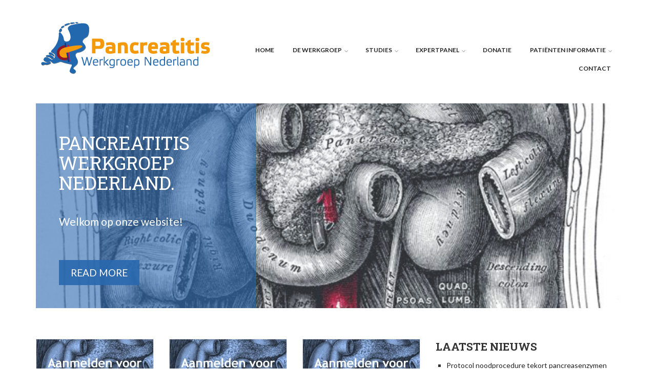

--- FILE ---
content_type: text/html; charset=utf-8
request_url: https://pancreatitis.nl/
body_size: 7394
content:
<!DOCTYPE html>
<html lang="en" dir="ltr"
  xmlns:content="http://purl.org/rss/1.0/modules/content/"
  xmlns:dc="http://purl.org/dc/terms/"
  xmlns:foaf="http://xmlns.com/foaf/0.1/"
  xmlns:og="http://ogp.me/ns#"
  xmlns:rdfs="http://www.w3.org/2000/01/rdf-schema#"
  xmlns:sioc="http://rdfs.org/sioc/ns#"
  xmlns:sioct="http://rdfs.org/sioc/types#"
  xmlns:skos="http://www.w3.org/2004/02/skos/core#"
  xmlns:xsd="http://www.w3.org/2001/XMLSchema#">

<head profile="http://www.w3.org/1999/xhtml/vocab">
  <meta http-equiv="Content-Type" content="text/html; charset=utf-8" />
<meta name="Generator" content="Drupal 7 (http://drupal.org)" />
<link rel="alternate" type="application/rss+xml" title="Pancreatitis Werkgroep Nederland RSS" href="https://pancreatitis.nl/rss.xml" />
<meta name="MobileOptimized" content="width" />
<meta name="HandheldFriendly" content="true" />
<meta name="viewport" content="width=device-width, initial-scale=1" />
<link rel="shortcut icon" href="https://pancreatitis.nl/misc/favicon.ico" type="image/vnd.microsoft.icon" />
  <title>Pancreatitis Werkgroep Nederland</title>
  <style type="text/css" media="all">
@import url("https://pancreatitis.nl/modules/system/system.base.css?rvirrg");
@import url("https://pancreatitis.nl/modules/system/system.menus.css?rvirrg");
@import url("https://pancreatitis.nl/modules/system/system.messages.css?rvirrg");
@import url("https://pancreatitis.nl/modules/system/system.theme.css?rvirrg");
</style>
<style type="text/css" media="all">
@import url("https://pancreatitis.nl/modules/comment/comment.css?rvirrg");
@import url("https://pancreatitis.nl/sites/all/modules/date/date_api/date.css?rvirrg");
@import url("https://pancreatitis.nl/modules/field/theme/field.css?rvirrg");
@import url("https://pancreatitis.nl/modules/node/node.css?rvirrg");
@import url("https://pancreatitis.nl/modules/search/search.css?rvirrg");
@import url("https://pancreatitis.nl/modules/user/user.css?rvirrg");
@import url("https://pancreatitis.nl/sites/all/modules/views/css/views.css?rvirrg");
@import url("https://pancreatitis.nl/sites/all/modules/ckeditor/css/ckeditor.css?rvirrg");
</style>
<style type="text/css" media="all">
@import url("https://pancreatitis.nl/sites/all/modules/ctools/css/ctools.css?rvirrg");
</style>
<link type="text/css" rel="stylesheet" href="https://maxcdn.bootstrapcdn.com/font-awesome/4.4.0/css/font-awesome.min.css" media="all" />
<style type="text/css" media="all">
@import url("https://pancreatitis.nl/sites/all/themes/scholarly/js/meanmenu/meanmenu.css?rvirrg");
@import url("https://pancreatitis.nl/sites/all/libraries/superfish/css/superfish.css?rvirrg");
</style>
<style type="text/css" media="all">
@import url("https://pancreatitis.nl/sites/all/themes/scholarly/bootstrap/css/bootstrap.css?rvirrg");
@import url("https://pancreatitis.nl/sites/all/themes/scholarly/js/flexslider/flexslider.css?rvirrg");
@import url("https://pancreatitis.nl/sites/all/themes/scholarly/style.css?rvirrg");
@import url("https://pancreatitis.nl/sites/all/themes/scholarly/overrides.css?rvirrg");
@import url("https://pancreatitis.nl/sites/all/themes/scholarly/custom.css?rvirrg");
</style>
<style type="text/css" media="all">
@import url("https://pancreatitis.nl/sites/all/themes/scholarly/style-blue.css?rvirrg");
</style>
<link type="text/css" rel="stylesheet" href="https://pancreatitis.nl/sites/all/themes/scholarly/fonts/https/lato-font.css?rvirrg" media="all" />
<link type="text/css" rel="stylesheet" href="https://pancreatitis.nl/sites/all/themes/scholarly/fonts/https/roboto-slab-font.css?rvirrg" media="all" />
<style type="text/css" media="all">
@import url("https://pancreatitis.nl/sites/all/themes/scholarly/fonts/https/sourcecodepro-font.css?rvirrg");
@import url("https://pancreatitis.nl/sites/all/themes/scholarly/fonts/https/ptserif-blockquote-font.css?rvirrg");
</style>

<!--[if (IE 9)&(!IEMobile)]>
<link type="text/css" rel="stylesheet" href="https://pancreatitis.nl/sites/all/themes/scholarly/ie9.css?rvirrg" media="all" />
<![endif]-->
<style type="text/css" media="all">
@import url("https://pancreatitis.nl/sites/all/themes/scholarly/local.css?rvirrg");
</style>

  <!-- HTML5 element support for IE6-8 -->
  <!--[if lt IE 9]>
    <script src="//html5shiv.googlecode.com/svn/trunk/html5.js"></script>
  <![endif]-->
  <script type="text/javascript" src="https://pancreatitis.nl/sites/all/modules/jquery_update/replace/jquery/1.10/jquery.min.js?v=1.10.2"></script>
<script type="text/javascript" src="https://pancreatitis.nl/misc/jquery-extend-3.4.0.js?v=1.10.2"></script>
<script type="text/javascript" src="https://pancreatitis.nl/misc/jquery-html-prefilter-3.5.0-backport.js?v=1.10.2"></script>
<script type="text/javascript" src="https://pancreatitis.nl/misc/jquery.once.js?v=1.2"></script>
<script type="text/javascript" src="https://pancreatitis.nl/misc/drupal.js?rvirrg"></script>
<script type="text/javascript">
<!--//--><![CDATA[//><!--
jQuery(document).ready(function($) { 

	$(window).load(function() {
        $("#slideshow .flexslider").fadeIn("slow");
		$("#slideshow .flexslider").flexslider({
		animation: "fade",             // Select your animation type, "fade" or "slide"
		slideshowSpeed: "10000",   // Set the speed of the slideshow cycling, in milliseconds
        prevText: "",           
        nextText: "",           
		pauseOnAction: false,
        useCSS: false
		});
		
	});
});
//--><!]]>
</script>
<script type="text/javascript" src="https://pancreatitis.nl/sites/all/themes/scholarly/bootstrap/js/bootstrap.min.js?rvirrg"></script>
<script type="text/javascript">
<!--//--><![CDATA[//><!--
jQuery(document).ready(function($) { 
		$(window).scroll(function() {
			if($(this).scrollTop() != 0) {
				$("#toTop").addClass("show");	
			} else {
				$("#toTop").removeClass("show");
			}
		});
		
		$("#toTop").click(function() {
			$("body,html").animate({scrollTop:0},800);
		});	
		
		});
//--><!]]>
</script>
<script type="text/javascript">
<!--//--><![CDATA[//><!--
jQuery(document).ready(function($) { 

	    var map;
	    var myLatlng;
	    var myZoom;
	    var marker;
		
		});
//--><!]]>
</script>
<script type="text/javascript">
<!--//--><![CDATA[//><!--
jQuery(document).ready(function($) { 

		if ($("#map-canvas").length>0) {
		
			myLatlng = new google.maps.LatLng(Drupal.settings.scholarly['google_map_latitude'], Drupal.settings.scholarly['google_map_longitude']);
			myZoom = 13;
			
			function initialize() {
			
				var mapOptions = {
				zoom: myZoom,
				mapTypeId: google.maps.MapTypeId.ROADMAP,
				center: myLatlng,
				scrollwheel: false
				};
				
				map = new google.maps.Map(document.getElementById(Drupal.settings.scholarly['google_map_canvas']),mapOptions);
				
				marker = new google.maps.Marker({
				map:map,
				draggable:true,
				position: myLatlng
				});
				
				google.maps.event.addDomListener(window, "resize", function() {
				map.setCenter(myLatlng);
				});
		
			}
		
			google.maps.event.addDomListener(window, "load", initialize);
			
		}
		
		});
//--><!]]>
</script>
<script type="text/javascript">
<!--//--><![CDATA[//><!--
jQuery(document).ready(function($) { 

			var	headerTopHeight = $("#header-top").outerHeight(),
			headerHeight = $("#header").outerHeight();
			
			$(window).scroll(function() {
			if(($(this).scrollTop() > headerTopHeight+headerHeight) && ($(window).width() > 767)) {
				$("body").addClass("onscroll");
				if (($("#site-name").length > 0) && ($("#logo").length > 0)) {
					$(".onscroll #logo").addClass("hide");
				}

				if ($("#banner").length > 0) { 
 					$("#banner").css("marginTop", (headerHeight)+"px");
				} else if ($("#page-intro").length > 0) {
					$("#page-intro").css("marginTop", (headerHeight)+"px");
				} else {
					$("#page").css("marginTop", (headerHeight)+"px");
				}
			} else {
				$("body").removeClass("onscroll");
				$("#logo").removeClass("hide");
				$("#page,#banner,#page-intro").css("marginTop", (0)+"px");
			}
			});
		});
//--><!]]>
</script>
<script type="text/javascript" src="https://pancreatitis.nl/sites/all/themes/scholarly/js/meanmenu/jquery.meanmenu.fork.js?rvirrg"></script>
<script type="text/javascript">
<!--//--><![CDATA[//><!--
jQuery(document).ready(function($) {

			$("#main-navigation .sf-menu, #main-navigation .content>ul.menu, #main-navigation ul.main-menu").wrap("<div class='meanmenu-wrapper'></div>");
			$("#main-navigation .meanmenu-wrapper").meanmenu({
				meanScreenWidth: "767",
				meanRemoveAttrs: true,
				meanMenuContainer: "#header-inside",
				meanMenuClose: ""
			});

			$("#header-top .sf-menu, #header-top .content>ul.menu").wrap("<div class='header-top-meanmenu-wrapper'></div>");
			$("#header-top .header-top-meanmenu-wrapper").meanmenu({
				meanScreenWidth: "767",
				meanRemoveAttrs: true,
				meanMenuContainer: "#header-top-inside",
				meanMenuClose: ""
			});

		});
//--><!]]>
</script>
<script type="text/javascript">
<!--//--><![CDATA[//><!--

        (function($) {
		Drupal.FieldGroup = Drupal.FieldGroup || {};
		Drupal.FieldGroup.Effects = Drupal.FieldGroup.Effects || {};

            Drupal.FieldGroup.Effects.processAccordion = {
              execute: function (context, settings, type) {
                $("div.field-group-accordion-wrapper", context).once("fieldgroup-effects", function () {
                  var wrapper = $(this);

                  wrapper.accordion({
                    heightStyle: "content",
                    autoHeight: true,
                    active: ".field-group-accordion-active",
                    collapsible: true,
                    changestart: function(event, ui) {
                      if ($(this).hasClass("effect-none")) {
                        ui.options.animated = false;
                      }
                      else {
                        ui.options.animated = "slide";
                      }
                    }
                  });
                });
              }
            }
	
    	})(jQuery);
//--><!]]>
</script>
<script type="text/javascript" src="https://pancreatitis.nl/sites/all/libraries/superfish/jquery.hoverIntent.minified.js?rvirrg"></script>
<script type="text/javascript" src="https://pancreatitis.nl/sites/all/libraries/superfish/supposition.js?rvirrg"></script>
<script type="text/javascript" src="https://pancreatitis.nl/sites/all/libraries/superfish/superfish.js?rvirrg"></script>
<script type="text/javascript" src="https://pancreatitis.nl/sites/all/libraries/superfish/supersubs.js?rvirrg"></script>
<script type="text/javascript" src="https://pancreatitis.nl/sites/all/modules/superfish/superfish.js?rvirrg"></script>
<script type="text/javascript" src="https://pancreatitis.nl/sites/all/themes/scholarly/js/flexslider/jquery.flexslider.js?rvirrg"></script>
<script type="text/javascript" src="https://pancreatitis.nl/sites/all/themes/scholarly/js/jquery.browser.min.js?rvirrg"></script>
<script type="text/javascript" src="https://maps.googleapis.com/maps/api/js?v=3.exp&amp;sensor=false"></script>
<script type="text/javascript">
<!--//--><![CDATA[//><!--
jQuery.extend(Drupal.settings, {"basePath":"\/","pathPrefix":"","setHasJsCookie":0,"ajaxPageState":{"theme":"scholarly","theme_token":"XJrjViqeCUo2biWViQaq1WcQac9eMiguq4e1ZtA8v-I","js":{"sites\/all\/modules\/jquery_update\/replace\/jquery\/1.10\/jquery.min.js":1,"misc\/jquery-extend-3.4.0.js":1,"misc\/jquery-html-prefilter-3.5.0-backport.js":1,"misc\/jquery.once.js":1,"misc\/drupal.js":1,"0":1,"sites\/all\/themes\/scholarly\/bootstrap\/js\/bootstrap.min.js":1,"1":1,"2":1,"3":1,"4":1,"sites\/all\/themes\/scholarly\/js\/meanmenu\/jquery.meanmenu.fork.js":1,"5":1,"6":1,"sites\/all\/libraries\/superfish\/jquery.hoverIntent.minified.js":1,"sites\/all\/libraries\/superfish\/supposition.js":1,"sites\/all\/libraries\/superfish\/superfish.js":1,"sites\/all\/libraries\/superfish\/supersubs.js":1,"sites\/all\/modules\/superfish\/superfish.js":1,"sites\/all\/themes\/scholarly\/js\/flexslider\/jquery.flexslider.js":1,"sites\/all\/themes\/scholarly\/js\/jquery.browser.min.js":1,"https:\/\/maps.googleapis.com\/maps\/api\/js?v=3.exp\u0026sensor=false":1},"css":{"modules\/system\/system.base.css":1,"modules\/system\/system.menus.css":1,"modules\/system\/system.messages.css":1,"modules\/system\/system.theme.css":1,"modules\/comment\/comment.css":1,"sites\/all\/modules\/date\/date_api\/date.css":1,"modules\/field\/theme\/field.css":1,"modules\/node\/node.css":1,"modules\/search\/search.css":1,"modules\/user\/user.css":1,"sites\/all\/modules\/views\/css\/views.css":1,"sites\/all\/modules\/ckeditor\/css\/ckeditor.css":1,"sites\/all\/modules\/ctools\/css\/ctools.css":1,"https:\/\/maxcdn.bootstrapcdn.com\/font-awesome\/4.4.0\/css\/font-awesome.min.css":1,"sites\/all\/themes\/scholarly\/js\/meanmenu\/meanmenu.css":1,"sites\/all\/libraries\/superfish\/css\/superfish.css":1,"sites\/all\/themes\/scholarly\/bootstrap\/css\/bootstrap.css":1,"sites\/all\/themes\/scholarly\/js\/flexslider\/flexslider.css":1,"sites\/all\/themes\/scholarly\/style.css":1,"sites\/all\/themes\/scholarly\/overrides.css":1,"sites\/all\/themes\/scholarly\/custom.css":1,"sites\/all\/themes\/scholarly\/style-blue.css":1,"sites\/all\/themes\/scholarly\/fonts\/https\/lato-font.css":1,"sites\/all\/themes\/scholarly\/fonts\/https\/roboto-slab-font.css":1,"sites\/all\/themes\/scholarly\/fonts\/https\/sourcecodepro-font.css":1,"sites\/all\/themes\/scholarly\/fonts\/https\/ptserif-blockquote-font.css":1,"sites\/all\/themes\/scholarly\/ie9.css":1,"sites\/all\/themes\/scholarly\/local.css":1}},"superfish":{"1":{"id":"1","sf":{"pathLevels":"0","delay":"500","animation":{"opacity":"show"},"speed":"\u0027fast\u0027","autoArrows":false,"dropShadows":false,"disableHI":false},"plugins":{"supposition":true,"bgiframe":false,"supersubs":{"minWidth":"13","maxWidth":"27","extraWidth":1}}}},"scholarly":{"google_map_latitude":"52.0251748","google_map_longitude":"5.0785762","google_map_canvas":"map-canvas"}});
//--><!]]>
</script>
</head>
<body class="html front not-logged-in one-sidebar sidebar-second page-node sff-10 slff-7 hff-10 pff-7 form-style-1" >
  <div id="skip-link">
    <a href="#main-content" class="element-invisible element-focusable">Skip to main content</a>
  </div>
    <div id="toTop"><i class="fa fa-angle-up"></i></div>


<!-- #header -->
<header id="header"  role="banner" class="clearfix">
    <div class="container">
        
        <!-- #header-inside -->
        <div id="header-inside" class="clearfix">
            <div class="row">
            
                <div class="col-md-4">
                    <!-- #header-inside-left -->
                    <div id="header-inside-left" class="clearfix">

                                        <div id="logo">
                    <a href="/" title="Home" rel="home"> <img src="https://pancreatitis.nl/sites/all/themes/scholarly/logo.png" alt="Home" /> </a>
                    </div>
                                        
                                        
                                        
                      

                    </div>
                    <!-- EOF:#header-inside-left -->
                </div>
                
                <div class="col-md-8">
                    <!-- #header-inside-right -->
                    <div id="header-inside-right" class="clearfix">

                        <!-- #main-navigation -->
                        <div id="main-navigation" class="clearfix">
                            <nav role="navigation"> 
                                                                  <div class="region region-navigation">
    <div id="block-superfish-1" class="block block-superfish clearfix">

    
  <div class="content">
    <ul id="superfish-1" class="menu sf-menu sf-main-menu sf-horizontal sf-style-none sf-total-items-7 sf-parent-items-4 sf-single-items-3"><li id="menu-644-1" class="active-trail first odd sf-item-1 sf-depth-1 sf-no-children"><a href="/" title="" class="sf-depth-1 active">Home</a></li><li id="menu-650-1" class="middle even sf-item-2 sf-depth-1 sf-total-children-5 sf-parent-children-1 sf-single-children-4 menuparent"><a href="/werkgroep" title="" class="sf-depth-1 menuparent">De werkgroep</a><ul><li id="menu-654-1" class="first odd sf-item-1 sf-depth-2 sf-no-children"><a href="/werkgroep/over-ons" class="sf-depth-2">Over de werkgroep</a></li><li id="menu-657-1" class="middle even sf-item-2 sf-depth-2 sf-no-children"><a href="/werkgroep/publicaties" class="sf-depth-2">Publicaties</a></li><li id="menu-800-1" class="middle odd sf-item-3 sf-depth-2 sf-no-children"><a href="/werkgroep/wetenschappelijke-stages" class="sf-depth-2">Wetenschappelijke stages</a></li><li id="menu-819-1" class="middle even sf-item-4 sf-depth-2 sf-total-children-6 sf-parent-children-0 sf-single-children-6 menuparent"><a href="http://pancreatitis.nl/node/239" title="" class="sf-depth-2 menuparent">Medewerkers</a><ul><li id="menu-820-1" class="first odd sf-item-1 sf-depth-3 sf-no-children"><a href="http://pancreatitis.nl/node/240" title="" class="sf-depth-3">Bestuur</a></li><li id="menu-821-1" class="middle even sf-item-2 sf-depth-3 sf-no-children"><a href="http://pancreatitis.nl/investigators" title="" class="sf-depth-3">Principal investigators</a></li><li id="menu-822-1" class="middle odd sf-item-3 sf-depth-3 sf-no-children"><a href="http://pancreatitis.nl/node/242" title="" class="sf-depth-3">Post-docs</a></li><li id="menu-823-1" class="middle even sf-item-4 sf-depth-3 sf-no-children"><a href="http://pancreatitis.nl/node/243" title="" class="sf-depth-3">Lokale hoofdonderzoekers</a></li><li id="menu-824-1" class="middle odd sf-item-5 sf-depth-3 sf-no-children"><a href="http://pancreatitis.nl/node/244" title="" class="sf-depth-3">Arts-onderzoekers</a></li><li id="menu-825-1" class="last even sf-item-6 sf-depth-3 sf-no-children"><a href="http://pancreatitis.nl/node/245" title="" class="sf-depth-3">Research verpleegkundigen</a></li></ul></li><li id="menu-1268-1" class="last odd sf-item-5 sf-depth-2 sf-no-children"><a href="https://pancreatitis.nl/node/598#overlay-context=user" title="" class="sf-depth-2">Transparantie en verantwoording</a></li></ul></li><li id="menu-1162-1" class="middle odd sf-item-3 sf-depth-1 sf-total-children-11 sf-parent-children-0 sf-single-children-11 menuparent"><a href="/studies" title="Overzicht Studies PWN" class="sf-depth-1 menuparent">Studies</a><ul><li id="menu-1166-1" class="first odd sf-item-1 sf-depth-2 sf-no-children"><a href="/studies/pwn-core" class="sf-depth-2">PWN-CORE</a></li><li id="menu-1169-1" class="middle even sf-item-2 sf-depth-2 sf-no-children"><a href="/studies/care" title="" class="sf-depth-2">CARE</a></li><li id="menu-1172-1" class="middle odd sf-item-3 sf-depth-2 sf-no-children"><a href="/studies/COMBO" class="sf-depth-2">COMBO</a></li><li id="menu-1167-1" class="middle even sf-item-4 sf-depth-2 sf-no-children"><a href="/studies/fluyt" class="sf-depth-2">FLUYT-2</a></li><li id="menu-1179-1" class="middle odd sf-item-5 sf-depth-2 sf-no-children"><a href="/node/455" class="sf-depth-2">G-PEP</a></li><li id="menu-1248-1" class="middle even sf-item-6 sf-depth-2 sf-no-children"><a href="https://pancreatitis.nl/node/520#overlay-context=studies/pwn-core" title="" class="sf-depth-2">MISSION</a></li><li id="menu-1165-1" class="middle odd sf-item-7 sf-depth-2 sf-no-children"><a href="/studies/panda" class="sf-depth-2">PANDA</a></li><li id="menu-1251-1" class="middle even sf-item-8 sf-depth-2 sf-no-children"><a href="/parrot" class="sf-depth-2">PARROT</a></li><li id="menu-1245-1" class="middle odd sf-item-9 sf-depth-2 sf-no-children"><a href="/piano" title="PIANO studie" class="sf-depth-2">PIANO</a></li><li id="menu-1168-1" class="middle even sf-item-10 sf-depth-2 sf-no-children"><a href="/studies/picus" class="sf-depth-2">PICUS-2</a></li><li id="menu-1184-1" class="last odd sf-item-11 sf-depth-2 sf-no-children"><a href="/plancton" class="sf-depth-2">PLANCTON</a></li></ul></li><li id="menu-652-1" class="middle even sf-item-4 sf-depth-1 sf-total-children-3 sf-parent-children-0 sf-single-children-3 menuparent"><a href="/expertpanel" class="sf-depth-1 menuparent">Expertpanel</a><ul><li id="menu-656-1" class="first odd sf-item-1 sf-depth-2 sf-no-children"><a href="/expertpanel/meet-the-experts" class="sf-depth-2">Meet the Experts</a></li><li id="menu-664-1" class="middle even sf-item-2 sf-depth-2 sf-no-children"><a href="/expertpanel/acute-pancreatitis" class="sf-depth-2">Acute pancreatitis Expertpanel</a></li><li id="menu-665-1" class="last odd sf-item-3 sf-depth-2 sf-no-children"><a href="/expertpanel/chronische-pancreatitis" class="sf-depth-2">Chronische pancreatitis Expertpanel</a></li></ul></li><li id="menu-1261-1" class="middle odd sf-item-5 sf-depth-1 sf-no-children"><a href="https://pancreatitis.nl/node/545" title="" class="sf-depth-1">Donatie</a></li><li id="menu-653-1" class="middle even sf-item-6 sf-depth-1 sf-total-children-4 sf-parent-children-0 sf-single-children-4 menuparent"><a href="/patienten-informatie" class="sf-depth-1 menuparent">Patiënten informatie</a><ul><li id="menu-666-1" class="first odd sf-item-1 sf-depth-2 sf-no-children"><a href="/patienten-informatie/algemeen" class="sf-depth-2">De alvleesklier</a></li><li id="menu-667-1" class="middle even sf-item-2 sf-depth-2 sf-no-children"><a href="/patienten-informatie/acute-pancreatitis" class="sf-depth-2">Acute pancreatitis</a></li><li id="menu-668-1" class="middle odd sf-item-3 sf-depth-2 sf-no-children"><a href="/patienten-informatie/chronische-pancreatitis" class="sf-depth-2">Chronische pancreatitis</a></li><li id="menu-669-1" class="last even sf-item-4 sf-depth-2 sf-no-children"><a href="/patienten-informatie/alvleeskliervereniging" class="sf-depth-2">Alvleeskliervereniging</a></li></ul></li><li id="menu-452-1" class="last odd sf-item-7 sf-depth-1 sf-no-children"><a href="/contact-us" class="sf-depth-1">Contact</a></li></ul>  </div>
</div>
  </div>
                                                            </nav>
                        </div>
                        <!-- EOF: #main-navigation -->

                    </div>
                    <!-- EOF:#header-inside-right -->                        
                </div>
         
            </div>
        </div>
        <!-- EOF: #header-inside -->

    </div>
</header>
<!-- EOF: #header -->

<!-- #banner -->
<div id="banner" class="clearfix">
    <div class="container">

        <!-- #banner-inside -->
        <div id="banner-inside" class="clearfix">
            <div class="row">
                <div class="col-md-12">

                <div class="banner-area">
                  <div class="region region-banner">
    <div id="block-views-slideshow-block" class="block block-views clearfix">

    
  <div class="content">
    <div class="view view-slideshow view-id-slideshow view-display-id-block view-dom-id-c223662c1a7827a3601087776e8fc6f6">
        
  
  
      <div class="view-content">
      
<div id="slideshow" class="main-slider ">

    <div class="flexslider">
        <ul class="slides">
                <li>
        
                    
                                <div class="views-field views-field-field-teaser-image">
                    <div class="field-content">
                    <a href="/werkgroep/over-ons"><img  src="https://pancreatitis.nl/sites/default/files/styles/slideshow/public/pancreas_1.png?itok=Y2ytjcDs" title="" alt=""/></a>
                    </div>
                </div>
                            
                                    <div class="caption-wrapper">  
                <div class="caption">
            	
				                                                <h1><a href="/werkgroep/over-ons">Pancreatitis Werkgroep Nederland.</a></h1>
                                
                                                <div class="hidden-sm hidden-xs text"><p><p>Welkom op onze website!</p>
</p></div>
                
                                                <a href="/werkgroep/over-ons" class="more">Read more</a>
                                
                </div>
            </div>
                        
         
        
        </li>
                </ul>
    </div>
</div> 
    </div>
  
  
  
  
  
  
</div>  </div>
</div>
  </div>
                </div>
               
                </div>
            </div>
        </div>
        <!-- EOF: #banner-inside -->

    </div>
</div>
<!-- EOF:#banner -->


<!-- #page -->
<div id="page" class="clearfix">

    <!-- #messages-console -->
        <!-- EOF: #messages-console -->

    
    <!-- #main-content -->
    <div id="main-content">
        <div class="container">

            <div class="row">

                
                <section class="col-md-8">

                    <!-- #promoted -->
                                            <div id="promoted" class="clearfix">
                            <div id="promoted-inside" class="clearfix">
                              <div class="region region-promoted">
    <div id="block-views-mt-features-block" class="block block-views clearfix">

    
  <div class="content">
    <div class="view view-mt-features view-id-mt_features view-display-id-block clearfix row view-dom-id-578df492701fa316323a462e935ac0f9">
        
  
  
      <div class="view-content">
        <div class="views-row views-row-1 views-row-odd views-row-first col-md-4 col-sm-4">
      
  <div class="views-field views-field-field-image">        <div class="field-content"><a href="http://pancreatitis.nl/expertpanel/acute-pancreatitis"><img typeof="foaf:Image" src="https://pancreatitis.nl/sites/default/files/styles/topfuncties/public/Expertpanel%20-%203.jpg?itok=SINUSwsE" width="360" height="200" alt="" /></a></div>  </div>  </div>
  <div class="views-row views-row-2 views-row-even col-md-4 col-sm-4">
      
  <div class="views-field views-field-field-image">        <div class="field-content"><a href="http://pancreatitis.nl/studies/pwn-core"><img typeof="foaf:Image" src="https://pancreatitis.nl/sites/default/files/styles/topfuncties/public/Registratie%20-%203.jpg?itok=pl-mBSQY" width="360" height="200" alt="" /></a></div>  </div>  </div>
  <div class="views-row views-row-3 views-row-odd views-row-last col-md-4 col-sm-4">
      
  <div class="views-field views-field-field-image">        <div class="field-content"><a href="/studies"><img typeof="foaf:Image" src="https://pancreatitis.nl/sites/default/files/styles/topfuncties/public/Studie%20-%203.jpg?itok=5PHAYm1n" width="360" height="200" alt="" /></a></div>  </div>  </div>
    </div>
  
  
  
  
  
  
</div>  </div>
</div>
<div id="block-block-28" class="block block-block clearfix">

    <h2 class="title">Donatie</h2>
  
  <div class="content">
    <p>Het verrichten van goed wetenschappelijk onderzoek kost helaas veel geld. </p>
<p>Wilt u uw steentje bijdragen aan wetenschappelijk onderzoek op het gebied van acute of chronische alvleesklierontsteking? Dan zouden we een donatie aan de Stichting Pancreas Onderzoek zeer op prijs stellen. </p>
<p>NL 02 ABNA 0431 4290 73 t.n.v. Stichting Pancreas Onderzoek </p>
<p>Voor meer informatie over donaties, klik op de volgende link: <a href="https://pancreatitis.nl/node/545">Donatie | Pancreatitis Werkgroep Nederland</a></p>
  </div>
</div>
  </div>
                            </div>
                        </div>
                                        <!-- EOF: #promoted -->

                    <!-- #main -->
                    <div id="main" class="clearfix">

                                                                        
                        <!-- #tabs -->
                                                    <div class="tabs">
                                                        </div>
                                                <!-- EOF: #tabs -->

                        
                        <!-- #action links -->
                                                <!-- EOF: #action links -->

                        
                    </div>
                    <!-- EOF:#main -->

                </section>

                                <aside class="col-md-4 fix-sidebar-second">
                    <!--#sidebar-->
                    <section id="sidebar-second" class="sidebar clearfix">
                      <div class="region region-sidebar-second">
    <div id="block-blog-recent" class="block block-blog clearfix">

    <h2 class="title">Laatste nieuws</h2>
  
  <div class="content">
    <div class="item-list"><ul><li class="first last"><a href="/node/543">Protocol noodprocedure tekort pancreasenzymen</a></li>
</ul></div><div class="more-link"><a href="/blog" title="Read the latest blog entries.">More</a></div>  </div>
</div>
<div id="block-views-mt-events-block" class="block block-views clearfix">

    <h2 class="title">Agenda</h2>
  
  <div class="content">
    <div class="view view-mt-events view-id-mt_events view-display-id-block view-dom-id-64484efcccb1b95abd233d96b4a6e7ea">
        
  
  
      <div class="view-content">
        <div class="views-row views-row-1 views-row-odd views-row-first views-row-last">
      
  <div>        <div><div class="view-event-wrapper">
<div class="views-field views-field-field-mt-event-date">
<span class="date-display-single" property="dc:date" datatype="xsd:dateTime" content="2025-12-12T10:00:00+01:00">Dec 12</span>
</div>
<div class="views-field views-field-title">
<a href="/node/490">PANCREASDAG 2025</a>
</div>
<div class="views-field views-field-body">
<p> </p>
<p> </p>
<p> </p>

</div>
</div></div>  </div>  </div>
    </div>
  
  
  
      
<div class="more-link">
  <a href="/events">
    View all  </a>
</div>
  
  
  
</div>  </div>
</div>
  </div>
                    </section>
                    <!--EOF:#sidebar-->
                </aside>
                                
            </div>

        </div>
    </div>
    <!-- EOF:#main-content -->

</div>
<!-- EOF: #page -->



<!-- #footer -->
<footer id="footer" class="clearfix">
    <div class="container">

        <div class="row">
                  

                  
            <div class="col-sm-4">
                <div class="footer-area">
                  <div class="region region-footer-second">
    <div id="block-menu-menu-about-the-institution" class="block block-menu clearfix">

    <h2 class="title">Studies</h2>
  
  <div class="content">
    <ul class="menu"><li class="first leaf"><a href="/studies/care" title="">CARE</a></li>
<li class="leaf"><a href="/studies/COMBO" title="">COMBO</a></li>
<li class="leaf"><a href="/studies/fluyt" title="">FLUYT-2</a></li>
<li class="leaf"><a href="/node/455" title="">G-PEP</a></li>
<li class="leaf"><a href="https://pancreatitis.nl/node/520#overlay-context=studies/pwn-core" title="">MISSION</a></li>
<li class="leaf"><a href="https://www.pancreatitis.nl/parrot" title="">PARROT</a></li>
<li class="leaf"><a href="/piano" title="">PIANO</a></li>
<li class="leaf"><a href="/plancton" title="">PLANCTON</a></li>
<li class="last leaf"><a href="/studies/pwn-core" title="">PWN-CORE</a></li>
</ul>  </div>
</div>
  </div>
                </div>
            </div>
            
                        <div class="col-sm-4">
                <div class="footer-area">
                  <div class="region region-footer-third">
    <div id="block-menu-menu-study-at-the-institution" class="block block-menu clearfix">

    <h2 class="title">Arts-onderzoekers</h2>
  
  <div class="content">
    <ul class="menu"><li class="first leaf"><a href="https://pancreatitis.nl/node/504" title="">Astrid Beij</a></li>
<li class="leaf"><a href="https://pancreatitis.nl/node/595" title="">Lars van der Broeck</a></li>
<li class="leaf"><a href="https://pancreatitis.nl/node/594" title="">Rolf Schwarz</a></li>
<li class="leaf"><a href="https://pancreatitis.nl/node/593" title="">Isis Visser</a></li>
<li class="last leaf"><a href="https://pancreatitis.nl/node/599" title="">Malin Witteman</a></li>
</ul>  </div>
</div>
  </div>
                </div>
            </div>
            
                        <div class="col-sm-4">
                <div class="footer-area">
                  <div class="region region-footer-fourth">
    <div id="block-menu-menu-research-at-the-instutition" class="block block-menu clearfix">

    <h2 class="title">Principal Investigators</h2>
  
  <div class="content">
    <ul class="menu"><li class="first leaf"><a href="/investigators/jeanin-van-hooft" title="">Prof. dr. Jeanin van Hooft</a></li>
<li class="leaf"><a href="http://pancreatitis.nl/investigators/hjalmar-van-santvoort" title="">Prof. dr. Hjalmar van Santvoort</a></li>
<li class="leaf"><a href="/investigators/marco-bruno" title="">Prof. dr. Marco Bruno</a></li>
<li class="leaf"><a href="/investigators/marc-besselink" title="">Prof. dr. Marc Besselink</a></li>
<li class="leaf"><a href="https://www.pancreatitis.nl/node/342" title="">dr. Robert Verdonk</a></li>
<li class="leaf"><a href="https://www.pancreatitis.nl/node/343#" title="">dr. Rogier Voermans</a></li>
<li class="leaf"><a href="https://pancreatitis.nl/node/492#overlay-context=node/491" title="">dr. Martijn Stommel</a></li>
<li class="leaf"><a href="https://pancreatitis.nl/node/491#overlay-context=investigators" title="">dr. Stefan Bouwense</a></li>
<li class="leaf"><a href="https://pancreatitis.nl/node/600" title="">dr. Thijs Wielenga</a></li>
<li class="last leaf"><a href="https://pancreatitis.nl/node/597" title="">dr. Wim Lammers</a></li>
</ul>  </div>
</div>
  </div>
                </div>
            </div>
                    </div>

    </div>
</footer> 
<!-- EOF #footer -->

<div id="subfooter" class="clearfix">
	<div class="container">
		
		<!-- #subfooter-inside -->
		<div id="subfooter-inside" class="clearfix">
            <div class="row">
    			<div class="col-md-4">
                    <!-- #subfooter-left -->
                                        <div class="subfooter-area left">
                      <div class="region region-sub-footer-left">
    <div id="block-block-1" class="block block-block clearfix">

    
  <div class="content">
    <p>Copyright © Pancreatitis Werkgroep Nederland</p>
  </div>
</div>
  </div>
                    </div>
                                        <!-- EOF: #subfooter-left -->
    			</div>
    			<div class="col-md-8">
                    <!-- #subfooter-right -->
                                        <div class="subfooter-area right">
                      <div class="region region-footer">
    <div id="block-block-11" class="block block-block clearfix">

    
  <div class="content">
    <p><a href="/privacy-statement">Privacy Statement</a></p>
  </div>
</div>
<div id="block-block-12" class="block block-block clearfix">

    
  <div class="content">
    <p><a href="/disclaimer">Disclaimer</a></p>
  </div>
</div>
  </div>
                    </div>
                                        <!-- EOF: #subfooter-right -->
    			</div>
            </div>
		</div>
		<!-- EOF: #subfooter-inside -->
	
	</div>
</div><!-- EOF:#subfooter -->
  </body>
</html>


--- FILE ---
content_type: text/css
request_url: https://pancreatitis.nl/sites/all/themes/scholarly/style.css?rvirrg
body_size: 15979
content:
/* Fonts families */
body.pff-1, .pff-1 input, .pff-1 select, .pff-1 textarea, .pff-1 blockquote, .pff-1 .ui-widget { font-family: 'Merriweather', Georgia, Times New Roman, Serif; }
body.pff-2, .pff-2 input, .pff-2 select, .pff-2 textarea, .pff-2 blockquote, .pff-2 .ui-widget { font-family: 'Source Sans Pro', Helvetica Neue, Arial, Sans-serif; }
body.pff-3, .pff-3 input, .pff-3 select, .pff-3 textarea, .pff-3 blockquote, .pff-3 .ui-widget { font-family: 'Ubuntu', Helvetica Neue, Arial, Sans-serif; }
body.pff-4, .pff-4 input, .pff-4 select, .pff-4 textarea, .pff-4 blockquote, .pff-4 .ui-widget { font-family: 'PT Sans', Helvetica Neue, Arial, Sans-serif; }
body.pff-5, .pff-5 input, .pff-5 select, .pff-5 textarea, .pff-5 blockquote, .pff-5 .ui-widget { font-family: 'Roboto', Helvetica Neue, Arial, Sans-serif; }
body.pff-6, .pff-6 input, .pff-6 select, .pff-6 textarea, .pff-6 blockquote, .pff-6 .ui-widget { font-family: 'Open Sans', Helvetica Neue, Arial, Sans-serif; }
body.pff-7, .pff-7 input, .pff-7 select, .pff-7 textarea, .pff-7 blockquote, .pff-7 .ui-widget { font-family: 'Lato', Helvetica Neue, Arial, Sans-serif; }
body.pff-8, .pff-8 input, .pff-8 select, .pff-8 textarea, .pff-8 blockquote, .pff-8 .ui-widget { font-family: 'Roboto Condensed', Arial Narrow, Arial, Sans-serif; }
body.pff-9, .pff-9 input, .pff-9 select, .pff-9 textarea, .pff-9 blockquote, .pff-9 .ui-widget { font-family: 'Exo', Helvetica Neue, Arial, Sans-serif; }
body.pff-10, .pff-10 input, .pff-10 select, .pff-10 textarea, .pff-10 blockquote, .pff-10 .ui-widget { font-family: 'Roboto Slab', Trebuchet MS, Sans-serif; }
body.pff-11, .pff-11 input, .pff-11 select, .pff-11 textarea, .pff-11 blockquote, .pff-11 .ui-widget { font-family: 'Raleway', Helvetica Neue, Arial, Sans-serif; }
body.pff-12, .pff-12 input, .pff-12 select, .pff-12 textarea, .pff-12 blockquote, .pff-12 .ui-widget { font-family: 'Josefin Sans', Georgia, Times New Roman, Serif; }
body.pff-13, .pff-13 input, .pff-13 select, .pff-13 textarea, .pff-13 blockquote, .pff-13 .ui-widget { font-family: Georgia, Times New Roman, Serif; }
body.pff-14, .pff-14 input, .pff-14 select, .pff-14 textarea, .pff-14 blockquote, .pff-14 .ui-widget { font-family: 'Playfair Display', Times New Roman, Serif; }
body.pff-15, .pff-15 input, .pff-15 select, .pff-15 textarea, .pff-15 blockquote, .pff-15 .ui-widget { font-family: 'Philosopher', Georgia, Times New Roman, Serif; }
body.pff-16, .pff-16 input, .pff-16 select, .pff-16 textarea, .pff-16 blockquote, .pff-16 .ui-widget { font-family: 'Oswald', Helvetica Neue, Arial, Sans-serif; }
body.pff-17, .pff-17 input, .pff-17 select, .pff-17 textarea, .pff-17 blockquote, .pff-17 .ui-widget { font-family: 'Playfair Display SC', Georgia, Times New Roman, Serif; }
body.pff-18, .pff-18 input, .pff-18 select, .pff-18 textarea, .pff-18 blockquote, .pff-18 .ui-widget { font-family: 'Cabin', Helvetica Neue, Arial, Sans-serif; }
body.pff-19, .pff-19 input, .pff-19 select, .pff-19 textarea, .pff-19 blockquote, .pff-19 .ui-widget { font-family: 'Noto Sans', Arial, Helvetica Neue, Sans-serif; }
body.pff-20, .pff-20 input, .pff-20 select, .pff-20 textarea, .pff-20 blockquote, .pff-20 .ui-widget { font-family: Helvetica Neue, Arial, Sans-serif; }
body.pff-21, .pff-21 input, .pff-21 select, .pff-21 textarea, .pff-21 blockquote, .pff-21 .ui-widget { font-family: 'Droid Serif', Georgia, Times, Times New Roman, Serif; }
body.pff-22, .pff-22 input, .pff-22 select, .pff-22 textarea, .pff-22 blockquote, .pff-22 .ui-widget { font-family: 'PT Serif', Georgia, Times, Times New Roman, Serif; }
body.pff-23, .pff-23 input, .pff-23 select, .pff-23 textarea, .pff-23 blockquote, .pff-23 .ui-widget { font-family: 'Vollkorn', Georgia, Times, Times New Roman, Serif; }
body.pff-24, .pff-24 input, .pff-24 select, .pff-24 textarea, .pff-24 blockquote, .pff-24 .ui-widget { font-family: 'Alegreya', Georgia, Times, Times New Roman, Serif; }
body.pff-25, .pff-25 input, .pff-25 select, .pff-25 textarea, .pff-25 blockquote, .pff-25 .ui-widget { font-family: 'Noto Serif', Georgia, Times, Times New Roman, Serif; }
body.pff-26, .pff-26 input, .pff-26 select, .pff-26 textarea, .pff-26 blockquote, .pff-26 .ui-widget { font-family: 'Crimson Text', Georgia, Times, Times New Roman, Serif; }
body.pff-27, .pff-27 input, .pff-27 select, .pff-27 textarea, .pff-27 blockquote, .pff-27 .ui-widget { font-family: 'Gentium Book Basic', Georgia, Times, Times New Roman, Serif; }
body.pff-28, .pff-28 input, .pff-28 select, .pff-28 textarea, .pff-28 blockquote, .pff-28 .ui-widget { font-family: 'Volkhov', Georgia, Times, Times New Roman, Serif; }
body.pff-29, .pff-29 input, .pff-29 select, .pff-29 textarea, .pff-29 blockquote, .pff-29 .ui-widget { font-family: Times, Times New Roman, Serif; }
body.pff-30, .pff-30 input, .pff-30 select, .pff-30 textarea, .pff-30 blockquote, .pff-30 .ui-widget { font-family: 'Fira Sans', Helvetica Neue, Arial, Sans-serif; }
body.pff-31, .pff-31 input, .pff-31 select, .pff-31 textarea, .pff-31 blockquote, .pff-31 .ui-widget { font-family: 'Lora', Georgia, Times, Times New Roman, Serif; }
body.pff-32, .pff-32 input, .pff-32 select, .pff-32 textarea, .pff-32 blockquote, .pff-32 .ui-widget { font-family: 'Quattrocento Sans', Helvetica Neue, Arial, sans-serif; }

.hff-1 h1,.hff-1 h2,.hff-1 h3,.hff-1 h4,.hff-1 h5,.hff-1 h6, .hff-1 .title-teaser-text .title, .sff-1 #site-name, 
.sff-1 #subfooter-site-name, .slff-1 #site-slogan { font-family: 'Merriweather', Georgia, Times New Roman, Serif; }
.hff-2 h1,.hff-2 h2,.hff-2 h3,.hff-2 h4,.hff-2 h5,.hff-2 h6, .hff-2 .title-teaser-text .title, .sff-2 #site-name, 
.sff-2 #subfooter-site-name, .slff-2 #site-slogan { font-family: 'Source Sans Pro', Helvetica Neue, Arial, Sans-serif;  }
.hff-3 h1,.hff-3 h2,.hff-3 h3,.hff-3 h4,.hff-3 h5,.hff-3 h6, .hff-3 .title-teaser-text .title, .sff-3 #site-name, 
.sff-3 #subfooter-site-name, .slff-3 #site-slogan { font-family: 'Ubuntu', Helvetica Neue, Arial, Sans-serif; }
.hff-4 h1,.hff-4 h2,.hff-4 h3,.hff-4 h4,.hff-4 h5,.hff-4 h6, .hff-4 .title-teaser-text .title, .sff-4 #site-name, 
.sff-4 #subfooter-site-name, .slff-4 #site-slogan { font-family: 'PT Sans', Helvetica Neue, Arial, Sans-serif; }
.hff-5 h1,.hff-5 h2,.hff-5 h3,.hff-5 h4,.hff-5 h5,.hff-5 h6, .hff-5 .title-teaser-text .title, .sff-5 #site-name, 
.sff-5 #subfooter-site-name, .slff-5 #site-slogan { font-family: 'Roboto', Helvetica Neue, Arial, Sans-serif; }
.hff-6 h1,.hff-6 h2,.hff-6 h3,.hff-6 h4,.hff-6 h5,.hff-6 h6, .hff-6 .title-teaser-text .title, .sff-6 #site-name, 
.sff-6 #subfooter-site-name, .slff-6 #site-slogan { font-family: 'Open Sans', Helvetica Neue, Arial, Sans-serif; }
.hff-7 h1,.hff-7 h2,.hff-7 h3,.hff-7 h4,.hff-7 h5,.hff-7 h6, .hff-7 .title-teaser-text .title, .sff-7 #site-name, 
.sff-7 #subfooter-site-name, .slff-7 #site-slogan { font-family: 'Lato', Helvetica Neue, Arial, Sans-serif; }
.hff-8 h1,.hff-8 h2,.hff-8 h3,.hff-8 h4,.hff-8 h5,.hff-8 h6, .hff-8 .title-teaser-text .title, .sff-8 #site-name, 
.sff-8 #subfooter-site-name, .slff-8 #site-slogan { font-family: 'Roboto Condensed', Arial Narrow, Arial, Sans-serif; }
.hff-9 h1,.hff-9 h2,.hff-9 h3,.hff-9 h4,.hff-9 h5,.hff-9 h6, .hff-9 .title-teaser-text .title, .sff-9 #site-name, 
.sff-9 #subfooter-site-name, .slff-9 #site-slogan { font-family: 'Exo', Helvetica Neue, Arial, Sans-serif; }
.hff-10 h1,.hff-10 h2,.hff-10 h3,.hff-10 h4,.hff-10 h5,.hff-10 h6, .hff-10 .title-teaser-text .title, .sff-10 #site-name, 
.sff-10 #subfooter-site-name, .slff-10 #site-slogan { font-family: 'Roboto Slab', Trebuchet MS, Sans-serif; }
.hff-11 h1,.hff-11 h2,.hff-11 h3,.hff-11 h4,.hff-11 h5,.hff-11 h6, .hff-11 .title-teaser-text .title, .sff-11 #site-name, 
.sff-11 #subfooter-site-name, .slff-11 #site-slogan { font-family: 'Raleway', Helvetica Neue, Arial, Sans-serif; }
.hff-12 h1,.hff-12 h2,.hff-12 h3,.hff-12 h4,.hff-12 h5,.hff-12 h6, .hff-12 .title-teaser-text .title, .sff-12 #site-name, 
.sff-12 #subfooter-site-name, .slff-12 #site-slogan { font-family: 'Josefin Sans', Georgia, Times New Roman, Serif; }
.hff-13 h1,.hff-13 h2,.hff-13 h3,.hff-13 h4,.hff-13 h5,.hff-13 h6, .hff-13 .title-teaser-text .title, .sff-13 #site-name, 
.sff-13 #subfooter-site-name, .slff-13 #site-slogan { font-family: Georgia, Times New Roman, Serif; }
.hff-14 h1,.hff-14 h2,.hff-14 h3,.hff-14 h4,.hff-14 h5,.hff-14 h6, .hff-14 .title-teaser-text .title, .sff-14 #site-name, 
.sff-14 #subfooter-site-name, .slff-14 #site-slogan { font-family: 'Playfair Display', Times New Roman, Serif; }
.hff-15 h1,.hff-15 h2,.hff-15 h3,.hff-15 h4,.hff-15 h5,.hff-15 h6, .hff-15 .title-teaser-text .title, .sff-15 #site-name, 
.sff-15 #subfooter-site-name, .slff-15 #site-slogan { font-family: 'Philosopher', Georgia, Times New Roman, Serif; }
.hff-16 h1,.hff-16 h2,.hff-16 h3,.hff-16 h4,.hff-16 h5,.hff-16 h6, .hff-16 .title-teaser-text .title, .sff-16 #site-name, 
.sff-16 #subfooter-site-name, .slff-16 #site-slogan { font-family: 'Cinzel', Georgia, Times New Roman, Serif; }
.hff-17 h1,.hff-17 h2,.hff-17 h3,.hff-17 h4,.hff-17 h5,.hff-17 h6, .hff-17 .title-teaser-text .title, .sff-17 #site-name, 
.sff-17 #subfooter-site-name, .slff-17 #site-slogan { font-family: 'Oswald', Helvetica Neue, Arial, Sans-serif; }
.hff-18 h1,.hff-18 h2,.hff-18 h3,.hff-18 h4,.hff-18 h5,.hff-18 h6, .hff-18 .title-teaser-text .title, .sff-18 #site-name, 
.sff-18 #subfooter-site-name, .slff-18 #site-slogan { font-family: 'Playfair Display SC', Georgia, Times New Roman, Serif; }
.hff-19 h1,.hff-19 h2,.hff-19 h3,.hff-19 h4,.hff-19 h5,.hff-19 h6, .hff-19 .title-teaser-text .title, .sff-19 #site-name, 
.sff-19 #subfooter-site-name, .slff-19 #site-slogan { font-family: 'Cabin', Helvetica Neue, Arial, Sans-serif; }
.hff-20 h1,.hff-20 h2,.hff-20 h3,.hff-20 h4,.hff-20 h5,.hff-20 h6, .hff-20 .title-teaser-text .title, .sff-20 #site-name, 
.sff-20 #subfooter-site-name, .slff-20 #site-slogan { font-family: 'Noto Sans', Arial, Helvetica Neue, Sans-serif; }
.hff-21 h1,.hff-21 h2,.hff-21 h3,.hff-21 h4,.hff-21 h5,.hff-21 h6, .hff-21 .title-teaser-text .title, .sff-21 #site-name, 
.sff-21 #subfooter-site-name, .slff-21 #site-slogan { font-family: Helvetica Neue, Arial, Sans-serif; }
.hff-22 h1,.hff-22 h2,.hff-22 h3,.hff-22 h4,.hff-22 h5,.hff-22 h6, .hff-22 .title-teaser-text .title, .sff-22 #site-name, 
.sff-22 #subfooter-site-name, .slff-22 #site-slogan { font-family: 'Droid Serif', Georgia, Times, Times New Roman, Serif; }
.hff-23 h1,.hff-23 h2,.hff-23 h3,.hff-23 h4,.hff-23 h5,.hff-23 h6, .hff-23 .title-teaser-text .title, .sff-23 #site-name, 
.sff-23 #subfooter-site-name, .slff-23 #site-slogan { font-family: 'PT Serif', Georgia, Times, Times New Roman, Serif; }
.hff-24 h1,.hff-24 h2,.hff-24 h3,.hff-24 h4,.hff-24 h5,.hff-24 h6, .hff-24 .title-teaser-text .title, .sff-24 #site-name, 
.sff-24 #subfooter-site-name, .slff-24 #site-slogan { font-family: 'Vollkorn', Georgia, Times, Times New Roman, Serif; }
.hff-25 h1,.hff-25 h2,.hff-25 h3,.hff-25 h4,.hff-25 h5,.hff-25 h6, .hff-25 .title-teaser-text .title, .sff-25 #site-name, 
.sff-25 #subfooter-site-name, .slff-25 #site-slogan { font-family: 'Alegreya', Georgia, Times, Times New Roman, Serif; }
.hff-26 h1,.hff-26 h2,.hff-26 h3,.hff-26 h4,.hff-26 h5,.hff-26 h6, .hff-26 .title-teaser-text .title, .sff-26 #site-name, 
.sff-26 #subfooter-site-name, .slff-26 #site-slogan { font-family: 'Noto Serif', Georgia, Times, Times New Roman, Serif; }
.hff-27 h1,.hff-27 h2,.hff-27 h3,.hff-27 h4,.hff-27 h5,.hff-27 h6, .hff-27 .title-teaser-text .title, .sff-27 #site-name, 
.sff-27 #subfooter-site-name, .slff-27 #site-slogan { font-family: 'Crimson Text', Georgia, Times, Times New Roman, Serif; }
.hff-28 h1,.hff-28 h2,.hff-28 h3,.hff-28 h4,.hff-28 h5,.hff-28 h6, .hff-28 .title-teaser-text .title, .sff-28 #site-name, 
.sff-28 #subfooter-site-name, .slff-28 #site-slogan { font-family: 'Gentium Book Basic', Georgia, Times, Times New Roman, Serif; }
.hff-29 h1,.hff-29 h2,.hff-29 h3,.hff-29 h4,.hff-29 h5,.hff-29 h6, .hff-29 .title-teaser-text .title, .sff-29 #site-name, 
.sff-29 #subfooter-site-name, .slff-29 #site-slogan { font-family: 'Volkhov', Georgia, Times, Times New Roman, Serif; }
.hff-30 h1,.hff-30 h2,.hff-30 h3,.hff-30 h4,.hff-30 h5,.hff-30 h6, .hff-30 .title-teaser-text .title, .sff-30 #site-name, 
.sff-30 #subfooter-site-name, .slff-30 #site-slogan { font-family: Times, Times New Roman, Serif; }
.hff-31 h1,.hff-31 h2,.hff-31 h3,.hff-31 h4,.hff-31 h5,.hff-31 h6, .hff-31 .title-teaser-text .title, .sff-31 #site-name, 
.sff-31 #subfooter-site-name, .slff-31 #site-slogan { font-family: 'Alegreya SC', Georgia, Times, Times New Roman, Serif; }
.hff-32 h1,.hff-32 h2,.hff-32 h3,.hff-32 h4,.hff-32 h5,.hff-32 h6, .hff-32 .title-teaser-text .title, .sff-32 #site-name, 
.sff-32 #subfooter-site-name, .slff-32 #site-slogan { font-family: 'Montserrat', Helvetica Neue, Arial, Sans-serif; }
.hff-33 h1,.hff-33 h2,.hff-33 h3,.hff-33 h4,.hff-33 h5,.hff-33 h6, .hff-33 .title-teaser-text .title, .sff-33 #site-name, 
.sff-33 #subfooter-site-name, .slff-33 #site-slogan { font-family: 'Fira Sans', Helvetica Neue, Arial, Sans-serif; }
.hff-34 h1,.hff-34 h2,.hff-34 h3,.hff-34 h4,.hff-34 h5,.hff-34 h6, .hff-34 .title-teaser-text .title, .sff-34 #site-name, 
.sff-34 #subfooter-site-name, .slff-34 #site-slogan { font-family: 'Lora', Georgia, Times, Times New Roman, Serif; }
.hff-35 h1,.hff-35 h2,.hff-35 h3,.hff-35 h4,.hff-35 h5,.hff-35 h6, .hff-35 .title-teaser-text .title, .sff-35 #site-name, 
.sff-35 #subfooter-site-name, .slff-35 #site-slogan { font-family: 'Quattrocento Sans', Helvetica Neue, Arial, sans-serif; }
.hff-36 h1,.hff-36 h2,.hff-36 h3,.hff-36 h4,.hff-36 h5,.hff-36 h6, .hff-36 .title-teaser-text .title, .sff-36 #site-name, 
.sff-36 #subfooter-site-name, .slff-36 #site-slogan { font-family: 'Julius Sans One', Helvetica Neue, Arial, sans-serif; }

.maintenance-page #site-name, .maintenance-page h1, body.maintenance-page, .maintenance-page #site-slogan { font-family: 'Lato', Helvetica Neue, Arial, Sans-serif; }

/* Reset unusual Firefox-on-Android default style, see https://github.com/necolas/normalize.css/issues/214*/
@media (max-width: 1199px) { 
	.form-text, .form-textarea, .block-superfish select, .block-search .form-submit, #search-block-form .form-submit { background-image: none; } 
}

body { font-size: 15px; font-weight: 400; line-height: 1.45; color: #1e1e1e; }

p { margin: 0; padding: 0 0 15px 0; }

p.large { font-size: 21px; line-height: 1.33; }

a { -webkit-transition: all 0.2s ease-in-out; -moz-transition: all 0.2s ease-in-out; -ms-transition: all 0.2s ease-in-out; 
-o-transition: all 0.2s ease-in-out; transition: all 0.2s ease-in-out; color: #2a68af; }

a:hover { text-decoration: underline; color: #4187d1; }

a:focus { outline: none; text-decoration: none; color: #4187d1; }

img {  height: auto; max-width: 100%; }

code, pre { word-wrap: break-word; word-break: break-all; white-space: pre; white-space: pre-wrap; font-family: 'Source Code Pro', Consolas, Monaco, Courier; }

pre { background: #e1e1e1; border:none; border-left: 10px solid #d3d1cd; -webkit-border-radius: 0px; -moz-border-radius: 0px; border-radius: 0px; color: #222222; padding: 20px;
font-size: 14px; max-height: 62px; overflow: hidden; margin: 40px 0 40px 45px; }

pre:hover { max-height: 10000px; -webkit-transition: all ease-in-out 2s; -moz-transition: all ease-in-out 2s; -o-transition: all ease-in-out 2s;
-ms-transition: all ease-in-out 2s; transition: all ease-in-out 2s; }

blockquote { font-size: 24px; font-style: italic; padding:0 0 0 150px; border-left: none; position: relative; margin: 40px 0 50px; }

blockquote p { font-weight: 400; line-height: 1.44; }

.footer-area blockquote { padding-left: 70px; }

/*Blockquote quote symbol*/
blockquote:after { position: absolute; font-family: 'PT Serif', Georgia, Times, Times New Roman, Serif; content: "“"; left: 45px; top: 0; color: #2a68af; 
font-style: normal; font-size: 160px; line-height: 1; }

.footer-area blockquote:after { left: 0; font-size: 130px; }

@media (min-width: 992px) { 
	.two-sidebars blockquote { padding: 0 0 0 75px; }
	.two-sidebars blockquote:after { left: 0; font-size: 130px; }
}

@media (max-width: 991px) { 
	.footer-area blockquote { padding-left: 40px; font-size: 18px; }	
	.footer-area blockquote:after { left: 0; font-size: 90px; }
}

@media (max-width: 767px) { 
	blockquote { padding: 0 0 0 75px; }
	blockquote:after { left: 0; font-size: 130px; }
}

hr { border-top: 1px solid #c2c2c2; margin-bottom: 40px; margin-top: 40px; }

/*Headings*/
h1, h2, h3, h4, h5, h6 { line-height: 1.20; padding: 0; margin: 20px 0 10px 0; font-weight: 700; text-transform: uppercase; }

h1 a, h2 a, h3 a, h4 a, h5 a, h6 a { color: #1e1e1e; }

h1 a:hover, h2 a:hover, h3 a:hover, h4 a:hover, h5 a:hover, h6 a:hover { color: #4187d1; }

h1 { font-size: 35px; }

h2 { font-size: 28px; font-weight: 400; }

h3 { font-size: 21px; }

h4 { font-size: 19px; }

h5 { font-size: 16px; }

h1.title { margin-top:0; margin-bottom: 20px; }

.footer-area h2.title { font-size: 16px; margin-bottom: 15px; }

#block-views-mt-latest-news-block-1 h2 { font-size: 24px; font-weight: 700; }

.footer-area h1, .footer-area h2, .footer-area h3, .footer-area h4, .footer-area h5, .footer-area h6 { color: #fff; }

.footer-area h1 a, .footer-area h2 a, .footer-area h3 a, .footer-area h4 a, .footer-area h5 a, .footer-area h6 a { color: #fff; }

.footer-area h1 a:hover, .footer-area h2 a:hover, .footer-area h3 a:hover, 
.footer-area h4 a:hover, .footer-area h5 a:hover, .footer-area h6 a:hover{ color: #4187d1; }

.subtitle { margin-top: -10px; text-transform: uppercase; padding-bottom: 20px; }

.footer-area .subtitle { font-size: 12px; }

.block-views h2.title { margin-bottom: 20px; }

.sidebar h2.title { font-size: 21px; font-weight: 700; margin: 4px 0 15px 0; }

.node header h2 { margin-bottom: 5px; }

.node-teaser header h2 { margin-top: 4px; }

.light { font-weight: 400; }

/*Blocks*/
.block { padding: 0 0 25px 0; }

.header-top-area .block:first-child:last-child, .header-top-area .block { padding: 10px 0; }

.header-top-area .block:first-child { padding: 20px 0 10px; }

.header-top-area .block:last-child { padding: 10px 0 20px; }

#block-system-main.block { padding:0; }

.footer-area .block, .subfooter-area .block  { padding:10px 0; }

.sidebar .block { padding: 0 0 40px 0; }

.internal-banner-block { margin-bottom: -75px; }

@media (min-width: 768px) { 
	.block-superfish.block,
	#main-navigation .block-menu.block,
	#block-views-slideshow-block,
	.header-top-area .block-menu { padding: 0!important; }
}

/*Layout*/
#header-top { background-color: #252525; }

#header-top-inside { position: relative; }

#header { padding: 40px 0 30px 0; position: relative; }

@media (max-width: 767px) {
	#header-top-inside.mean-container { padding-right: 55px; }
	#header-top-inside.mean-container #header-top-left, #header-top-inside.mean-container #header-top-right { z-index: 13; position: relative; }
	#header { padding: 25px 0 30px 0; }
	/*Fixed header position*/
	#header { position: relative!important; border: none!important; }
	#page { margin-top: 0!important; }
	#header-top {  padding: 10px 0; }
}

#page-intro { position: relative; min-height: 50px; }

#page-intro-inside { position: absolute; background: rgba(255,255,255,0.85); bottom: 0; left: 0; width: 100%; }

.no-banner #page-intro-inside.no-internal-banner-image { border-bottom: 1px solid #cfd0d2; }

@media (max-width: 767px) { 
	#slideshow { margin: 0 -15px; }
	#page-intro-inside { position: relative; bottom:0; border-bottom: 1px solid #cfd0d2; }
}

#highlighted { padding: 50px 0 0; }

#highlighted + #main-content { padding: 20px 0; }

#main-content { padding: 60px 0; }

#promoted { padding: 0 0 20px 0; }

#main { position: relative; }

@media (max-width: 991px) { 
	.sidebar { margin-top: 40px; }
	#sidebar-first { margin-top: 0; }
}

#bottom-content { padding: 30px 0 30px; background: #f2f2f2; margin: 40px 0 0 0; }

#footer-top { padding-top: 20px; background: #c2c2c2; }

@media (min-width: 768px) {
	#footer-top.two-regions { 
		background: #c2c2c2; 
		background: -moz-linear-gradient(left, #c2c2c2 50%, #d7d7d7 50%); 
		background: -webkit-gradient(left, #c2c2c2 50%, #d7d7d7 50%);
		background: -webkit-linear-gradient(left, #c2c2c2 49.7%, #d7d7d7 49.7%);
		background: -o-linear-gradient(left, #c2c2c2 50%, #d7d7d7 50%);
		background: -ms-linear-gradient(left, #c2c2c2 50%, #d7d7d7 50%);
		background: linear-gradient(left, #c2c2c2 50%, #d7d7d7 50%);
	}
	#footer-top.one-region { background: #c2c2c2; }
}

#footer { background-color: #101010; padding: 25px 0 55px 0; }

#subfooter { background-color: #080808; padding: 25px 0 15px; }

@media (min-width: 1200px) { 
	.fix-sidebar-second { padding-left: 45px; }
	.fix-sidebar-first { padding-right: 45px; }
}

/*Text colors*/
/*Header top*/
.header-top-area { color: #fff; }

/*Footer*/
.footer-area, .subfooter-area { color: #a3a3a3; font-size: 14px; }

@media (max-width: 767px) {
	.footer-area { text-align: center; }
}

@media (max-width: 991px) { 
	.subfooter-area { text-align: center; }
}

/*Menus*/
/*Header top menus*/
#header-top ul.menu { font-size: 0; }

#header-top ul.menu li { background: none; display:inline-block; float:none; font-size: 16px; }

#header-top ul.menu li a { font-size: 16px; padding: 16px 30px; color: #fff; border-left: 1px solid #363636; border-bottom: 4px solid transparent; text-decoration: none; }

#header-top ul.menu li:last-child>a { border-right: 1px solid #363636; }

#header-top ul.menu>li>a:hover,
#header-top ul.menu>li>a.active,
#header-top ul.main-menu.menu>li.active-trail>a:hover { color: #fff; background-color: #363636; text-decoration: none;  border-bottom: 4px solid #2a68af;
border-left: 1px solid transparent; }

#header-top ul.menu li.expanded > a:before, #header-top ul.menu li.collapsed > a:before { content: ""; }

#header-top ul.menu ul.menu { display:none; }

/*superfish support*/
#header-top .sf-menu>li>ul { right: 0!important;  }

#header-top .sf-menu>li.sfHover>a { color: #fff; background-color: #363636; text-decoration: none; border-bottom: 4px solid #2a68af;
border-left: 1px solid transparent; }

#header-top .sf-menu>li>a.menuparent { padding-right: 47px; }

#header-top .sf-menu ul li.sfHover>a { color: #fff; background-color: #252525; border-color: transparent; }

#header-top .sf-menu ul { text-align: left; left: 0; top: 100%; background: rgba(54,54,54,0.95); margin-top: 1px; }

#header-top .sf-menu ul li { margin: 0; }

#header-top .sf-menu ul li a {padding: 6px 20px 6px; display: block; color: #fff; border-color: transparent; }

#header-top .sf-menu ul ul { margin: 0 1px 0 1px; top:0; }

/*superfish menu arrows*/
#header-top ul.sf-menu li a.menuparent:after { content: "\f107"; font-family: 'FontAwesome'; position: absolute; top: 20px; right: 30px; font-size: 12px; 
line-height: 20px; }

#header-top ul.sf-menu ul li a.menuparent:after { content: "\f105"; right: 10px; top: 10px; }

/*targeting only firefox*/
@-moz-document url-prefix() { #header-top ul.sf-menu li a.menuparent:after { line-height: 19px; } }

@media (min-width: 768px) and (max-width: 1199px){ 
	#header-top .sf-menu>li>a.menuparent { padding-right: 42px; }
	#header-top ul.menu li a { padding: 18px 25px 17px; font-size: 14px; }
	#header-top .sf-menu ul li a { padding: 6px 20px 6px; }
	
	/*superfish menu arrows*/
	#header-top ul.sf-menu li a.menuparent:after { right: 25px; }
}

/* Main navigation menus*/
#main-navigation ul.menu { padding: 40px 0 20px 0; text-align: right; }

#main-navigation ul.menu li { background: none; margin: 0 8px; display:inline-block; float:none; }

#main-navigation ul.menu li a { font-size: 14px; font-weight: 700; padding: 9px 10px; text-transform: uppercase; color: #252525; }

#main-navigation ul.menu li a:hover { color: #fff; background-color: #252525; text-decoration: none; }

#main-navigation ul.menu li.expanded > a:before, #main-navigation ul.menu li.collapsed > a:before { content: ""; }

#main-navigation ul.menu ul.menu { display:none; }

@media (max-width: 1199px) { 
	#main-navigation ul.menu>li { margin: 0 4px 0 0; }
	#main-navigation ul.menu { text-align: left; width: 110%;}
}

@media (max-width: 991px) { 
	#main-navigation ul.menu>li>a { margin: 0 5px 0 0; }
	#main-navigation ul.menu { padding: 35px 0; }
}

/*superfish support*/
.mean-container .sf-menu { display: none!important; height: 0!important; }

.sf-menu ul { display: none; }

#main-navigation .sf-menu>li>ul { right: 0!important; }

#main-navigation .sf-menu>li>a.menuparent { padding-right: 20px; }

#main-navigation .sf-menu li.sfHover>a { color: #fff; background-color: #252525; }

#main-navigation .sf-menu ul { text-align: left; left: 0; top: 100%; background: rgba(54,54,54,0.95); margin-top: 1px; }

#main-navigation .sf-menu ul li { margin: 0; }

#main-navigation .sf-menu ul li a { padding: 10px 15px 10px; display: block; color: #fff; }

#main-navigation .sf-menu ul ul { margin: 0 1px 0 1px; top:0; }

/*superfish menu arrows*/
#main-navigation ul.sf-menu li a.menuparent:after { content: "\f107"; font-family: 'FontAwesome'; position: absolute;
top: 10px; right: 7px; font-size: 12px; font-weight: 400; color: #9c9c9c; line-height: 20px; -webkit-transition: all 0.2s ease-in-out; 
-moz-transition: all 0.2s ease-in-out; -ms-transition: all 0.2s ease-in-out; -o-transition: all 0.2s ease-in-out; transition: all 0.2s ease-in-out; }

/*targeting only firefox*/
@-moz-document url-prefix() { #main-navigation ul.sf-menu li a.menuparent:after { line-height: 19px; } }

#main-navigation .sf-menu li.sfHover>a.menuparent:after,
#main-navigation .sf-menu li>a.menuparent:hover:after { color: #fff; }

#main-navigation ul.sf-menu ul li a.menuparent:after { content: "\f105"; right: 10px; top: 11px; color: #fff; }

/*responsive multilevel menu*/
#header-top .mean-container .block-superfish, #header-top .mean-container .block-menu { padding: 0; }

#header-top .mean-container .mean-bar { z-index: 12; }

#header-top .mean-container a.meanmenu-reveal { color: #fff; text-decoration: none; }

#header-top .mean-container a.meanmenu-reveal span { background: #fff; }

.mean-container .meanmenu-wrapper { display: none!important; height: 0!important; }

.mean-container .mean-bar { background: transparent; z-index: 11; }

.mean-container a.meanmenu-reveal { color: #000; font-size: 18px; text-indent: 0; }

.mean-container a.meanmenu-reveal span { background: #000; }

.mean-container a.meanmenu-reveal.meanclose:after { font-family: "FontAwesome"; content: "\f00d"; font-size: 22px; font-weight: 400; }

.mean-container .mean-nav { position: absolute; background: rgba(54,54,54,0.95); color: #fff; }

.mean-container .mean-nav ul { width: 100%!important; }

.mean-container .mean-nav ul * { float: left!important; }

.mean-container .mean-nav ul li a { color: #fff; border-bottom: 1px solid #323232; text-transform: none; border-top: none; line-height: 21px; text-decoration: none; }

.mean-container .mean-nav ul li a:hover { background-color: #252525; }

.mean-container .mean-nav ul li a.mean-expand { border-left: 1px solid #323232 !important; margin-top:0; border-bottom: none!important; height: 27px; 
width: 26px!important; background: rgba(54,54,54,0.95); line-height: 27px; font-family: 'Lato', Helvetica Neue, Arial, Sans-serif; }

.mean-container .mean-nav ul li li a.mean-expand { height: 28px; }

.mean-container .mean-nav ul li li a { opacity: 1; filter: alpha(opacity=100); width: 80%!important; border-top: 1px solid rgba(94, 94, 94, 0.25); } 

.mean-container .mean-nav ul li li a:hover { border-top: 1px solid rgba(15, 15, 15, 0.25); }

.mean-container .mean-nav ul li li li a { width: 70%!important; } 

.mean-container .mean-nav ul li li li li a { width: 60%!important; }

.mean-container .mean-nav ul li li li li li a {	width: 50%!important; }

@media (max-width: 767px) { 
	#header-top .mean-container .mean-bar { position: absolute; top: 8px; }
}

/*Menus*/
ul.menu { margin: 0; padding: 0; list-style: none; }

ul.menu li { margin:0; position: relative; list-style: none; padding: 0; }

ul.menu li a { padding: 7px 0 8px 25px; line-height: 150%; display: block; }

ul.menu li a.active, ul.menu li a.active-trail { color: #1d1d1d; }

ul.menu li a:hover { text-decoration: none; background-color: #252525; color: #ffffff; }

ul.menu li.expanded ul { padding-left: 25px; }

/*menu arrows  */
ul.menu li.collapsed > a:before { content: "\f105"; font-family: 'FontAwesome'; position: absolute; left: 0px; font-size: 20px; top: 7px; color: #2a68af;
-webkit-transition: all linear 0.2s; -moz-transition: all linear 0.2s; -o-transition: all linear 0.2s;  -ms-transition: all linear 0.2s; 
transition: all linear 0.2s; font-weight: 700; }

ul.menu li.expanded > a:before { content: "\f107"; font-family: 'FontAwesome'; position: absolute; left: 0px; font-size: 20px; top: 7px; color: #2a68af;
-webkit-transition: all linear 0.2s; -moz-transition: all linear 0.2s; -o-transition: all linear 0.2s;  -ms-transition: all linear 0.2s; 
transition: all linear 0.2s; font-weight: 700; }

ul.menu li.active-trail > a:before, ul.menu li.active-trail a.active:before { color: #1d1d1d; }

ul.menu li > a:hover:before { left: 10px; color: #2a68af!important; }

ul.menu li.expanded > a:hover:before { left: 5px; }

/*footer menu*/
.footer-area ul.menu li a { color: #a3a3a3; padding: 7px 0 8px 25px; text-decoration: none; }

.footer-area ul.menu li a:hover { color: #4187d1; text-decoration: underline; background-color: transparent; }

/*footer menu arrows  */
.footer-area ul.menu li > a:before { top:7px; }

.footer-area ul.menu li > a:hover:before { left: 5px; }

.footer-area ul.menu li.active-trail > a:before { color: #2a68af; }

@media (max-width: 767px) {
	.footer-area ul.menu { text-align: center; padding: 0 0 0 2px; }
	.footer-area ul.menu li a { padding: 7px 25px 8px 25px;}
	.footer-area ul.menu li > a:before { content: ""; }
}

/*Subfooter menu*/
#subfooter ul.menu { text-align: right; }

#subfooter ul.menu li { display: inline-block; }

#subfooter ul.menu ul.menu { display: none; }

#subfooter ul.menu li a { font-size: 12px; font-weight:700; text-transform:uppercase; margin:0; color: #a3a3a3; 
padding: 0 10px 0 8px; border-right: 1px solid #a3a3a3;  line-height: 1; }  

#subfooter ul.menu li.last a { border-right: none; padding-right: 0; }

#subfooter ul.menu li a:hover { color: #ffffff; background-color: transparent; text-decoration: underline;}

#subfooter ul.menu li.expanded > a:before, #subfooter ul.menu li > a:before { content: ""; }

@media (max-width: 991px) { 
	#subfooter ul.menu { text-align: center; padding: 0 0 0 2px; }
}

@media (max-width: 767px) { 
	#subfooter ul.menu li { display: block; padding: 10px 20px; }
	#subfooter ul.menu li.last a, #subfooter ul.menu li a { border-right: none; padding: 0 10px; }	
}

/* Search block*/
.block-search .content { position: relative; text-align: left;}

.block-search .form-text { padding: 10px 15px; font-size: 14px; }

.block-search .form-actions { position: absolute; top:0px; right: 0px; font-size: 16px;}

.block-search .form-actions:after { font-family: 'FontAwesome'; content: "\f002"; position: absolute; top: 0; left: 0; z-index: 0; line-height: 40px; width: 50px;
display: block; background-color: #c2c2c2; right: 0; text-align: center; color: #000; }

.header-top-area .block-search .form-actions:after,
.footer-top-area .block-search .form-actions:after,
.footer-area .block-search .form-actions:after,
.subfooter-area .block-search .form-actions:after { background-color: #555555; color: #fff; }

.block-search input.form-submit { background-color: transparent; position: relative; z-index: 1; height: 40px; margin: 0; padding: 0; width: 50px; min-width: 0; }

.block-search input.form-submit:focus, .block-search input.form-submit:hover { outline: none; background: transparent; }

/* Logo - Site name*/
#logo { padding: 0; float: left; margin-right: 5px; display: inline-block; max-width: 100%; }

#logo:hover { opacity: 0.8; filter: alpha(opacity=80); -webkit-transition: all 0.2s ease-in-out; -moz-transition: all 0.2s ease-in-out; 
-o-transition: all 0.2s ease-in-out; -ms-transition: all 0.2s ease-in-out; transition: all 0.2s ease-in-out; }

#footer-logo { margin: 20px auto 0; text-align: center; }

#site-name { padding:0; margin: 90px 0 0 0; }

#site-name a { font-size: 32px; font-weight: 700; line-height:1.1; color: #252525; }

#site-name a:hover { text-decoration: none; opacity: 0.8; filter: alpha(opacity=80); -webkit-transition: all 0.2s ease-in-out; 
-moz-transition: all 0.2s ease-in-out; -o-transition: all 0.2s ease-in-out; -ms-transition: all 0.2s ease-in-out; transition: all 0.2s ease-in-out; }

#site-slogan { font-size: 13px; line-height:1.30; color: #252525; padding:0; font-weight: 700; }

@media (min-width: 992px) and (max-width: 1199px) { 
	#site-name a { font-size: 24px; }
	#site-slogan { font-size: 12px; }
}

@media (max-width: 767px) { 
	#logo { float: none; margin-right: 0; text-align: center; width: 100%;
	-webkit-transform: scale(0.75); -moz-transform: scale(0.75); -ms-transform: scale(0.75); -o-transform: scale(0.75); transform: scale(0.75); }
	#site-name, #site-slogan { text-align: center; }
	#site-name {margin: 5px 0 0 0;}
	#site-slogan { padding: 5px 0 0 0; }	
}

/*pager*/
.item-list ul.pager { margin: 20px 0 20px; text-align: center; }

.item-list ul.pager li { padding:0; margin:0; border-bottom: none; font-size: 14px; }

ul.pager li > a { padding: 11px 17px; border: none; border-bottom: 2px solid transparent; color: #1e1e1e; -webkit-border-radius: 0px; -moz-border-radius: 0px; 
border-radius: 0px; line-height: 1; }

ul.pager li > a:hover { background-color: transparent; border-bottom: 2px solid #4187d1; color: #4187d1; }

ul.pager li.pager-current, .item-list ul li.pager-current.last { border-bottom: 2px solid #2a68af; color: #2a68af; padding: 10px 17px; line-height: 1; }

ul.pager li > a:focus { background:none; }

/*breadcrumb*/
#breadcrumb { font-size: 11px; padding: 17px 0; font-weight: 700; text-transform: uppercase; line-height: 1.46; }

#breadcrumb-inside { padding-left: 75px; }

#breadcrumb a, #breadcrumb .breadcrumb-separator { display: inline-block; overflow: hidden; vertical-align: top; line-height: 1.46; }

#breadcrumb a:hover { color:#4187d1; }

#breadcrumb .breadcrumb-separator { position: relative; line-height: 1; font-size: 10px; padding-top: 2px; color: #1e1e1e; }

#breadcrumb .breadcrumb-separator:after { padding: 0 9px 0 7px; font-family: "FontAwesome"; content: "/"; font-weight: 400; }

#breadcrumb a:nth-child(1) { font: 0/0 a; color: transparent; text-shadow: none; border: 0; 
width: 55px; background-color: #cfd0d2; height: 50px; position: absolute; bottom: 0; left: 15px; text-align: center; }

#breadcrumb a:nth-child(1):after { font-family: "FontAwesome"; content: "\f015"; color: #fff; font-size: 30px; line-height: 50px;}

#breadcrumb a:nth-child(1):hover { text-decoration: none; }

.no-banner .no-internal-banner-image #breadcrumb a:nth-child(1) { background-color: transparent; }

.no-banner .no-internal-banner-image #breadcrumb a:nth-child(1):after { color: #cfd0d2; }

#breadcrumb span:nth-child(2) { display: none; }

.internal-banner-image { max-height: 500px; overflow: hidden; }

.internal-banner-image img { width: 100%; }

@media (max-width: 767px) { 
	#breadcrumb a:nth-child(1) { background-color: transparent; }
	#breadcrumb a:nth-child(1):after { color: #cfd0d2; }
}

/*Node*/
article.node { position: relative; }

.node.node-teaser { margin-bottom: 55px; }

.node.node-teaser header { padding-bottom: 10px; }

.node.node-teaser.node-mt .field-type-image { overflow: hidden; }

.node.node-teaser .node-main-content { padding: 0 0 10px 0; border-bottom: 1px solid #acacac; }

.node.node-teaser ul.links { display: none; }

.node header .user-picture { padding: 0 0 20px 0; }

.feed-icon { display: block; margin: 0px 0 40px; }

@media (min-width: 481px) { 
	.node.node-teaser.node-mt .field-type-image { float: left; margin-right: 20px; max-width: 100%; }
}

/*Node type: Blog & Article - Submitted info*/
.node-mt .submitted-user { margin-bottom: 10px; font-size: 11px; }

.node-mt .post-submitted-info { width: 55px; float: left; font-weight: 700; text-align: center; line-height: 1; position: absolute; 
top:0; left: 0; }

.node-mt .submitted-date { margin: 10px 0 0 0; border-right: 1px solid #c2c2c2; padding-bottom: 10px; }

.front .node-mt .submitted-date { margin-top: 12px; }

.page-node- .node-mt .submitted-date { margin-top: 6px; }

.node-mt .comments-count { margin-top: 9px; border-right: 1px solid #c2c2c2; }

.page-node- .node-mt .comments-count { margin-top: 3px; }

.node-mt .submitted-date + .comments-count {  border-top: 1px solid #c2c2c2; margin-top: 0; }

.node-mt .post-submitted-info .month { margin-top: -2px; }

.node-mt .post-submitted-info .month, .node-mt .post-submitted-info .year { font-size: 14px; text-transform: uppercase; }

.node-mt .post-submitted-info .day { font-size: 29px; font-weight: 900; margin-bottom: 2px; }

.node-mt .post-submitted-info i { color: #2a68af; margin-bottom: 5px; width: 100%; padding-top: 17px; }

.node-mt .comment-counter { font-size: 11px; color: #2a68af; padding-bottom: 15px; }

.node-mt .node-main-content.custom-width { margin-left: 75px; }

.node-mt .node-main-content.full-width { margin-left: 0; }

/*Taxonomy term reference*/
.field-type-taxonomy-term-reference { display: block; overflow: hidden; position: relative; font-size: 11px; margin: 15px 0 30px 0; clear: both; }

.node-teaser .field-type-taxonomy-term-reference { margin: 15px 0 10px 0; }

.field-type-taxonomy-term-reference .field-item { display:inline; margin-right: 2px; }

.field-type-taxonomy-term-reference .field-item a { color: #7d7d7d; padding:6px 8px; line-height: 1; background-color: #d2d2d2; 
-webkit-border-radius: 2px; -moz-border-radius: 2px; border-radius: 2px; display: inline-block; margin: 3px 0 2px 0; }

.field-type-taxonomy-term-reference .field-item a:hover { background-color: #000; text-decoration: none; color:#fff; }

/*Comments*/
#comments { margin-top:55px; }

#comments h2.title { margin: 20px 0 50px 0; font-size: 21px; font-weight: 700; }

/*Comment*/
.comment { margin: 0 0 40px 0; overflow: hidden; }

.comment header { padding: 0; }

.comment .user-picture { float: left; padding: 0 20px 20px 0; min-width: 75px; max-width: 75px; position: relative; }

.comment .user-picture img { width: 55px;  height: 55px; }

.comment .content { float:left; width:85%; position: relative; margin: 0; border-bottom: 1px solid #c2c2c2; }

.comment h3.title { margin: 0 0 10px 0; font-size: 16px; }

.comment .submitted { font-size: 11px; color:#898989; margin: 0 0 15px; }

.comment .username { color: #1e1e1e; }

.comment ul.links { text-align: right; display: block; padding: 0 0 5px 0; margin: 0; }

.comment ul.links li { font-size: 11px; color: #898989; padding: 0; }

.comment ul.links li a { background: transparent; font-size: 11px; padding: 0; margin: 0; text-transform: none; color: #2a68af; display: inline; min-width: 0;
text-align: left; padding: 0 5px; }

.comment ul.links li.last a { padding-right: 0; }

.comment ul.links li.first a { padding-right: 5px; }

.comment ul.links li a:hover { background: transparent; text-decoration: underline; color: #4187d1; }

.indented { margin-left: 75px; }

@media (max-width: 1199px) {
	.comment .content { width:80%; }
}

@media (max-width: 767px) {
	.indented { margin-left: 65px; }
	.comment .content, .comment .user-picture { float:none; width:100%; }
	.comment .user-picture { max-width: 100%; min-width: 0; }
	.comment .user-picture img { display: block; margin: 0 auto 0; }
}

@media (max-width: 480px) {
	.indented { margin-left: 30px; }
}
	
/*Polls*/
.poll .vote-form { text-align: left; }

.poll .vote-form .choices { display: block; }

.block-poll ul.links { padding: 0; list-style: none; }

/*views*/
.block-views .view { border-bottom: 1px solid #acacac; }

.block-views .views-row { border-bottom: 1px solid #acacac; padding-bottom:15px; margin-bottom: 20px; }

.footer-area .block-views .views-row, .footer-area .block-views .view { border-bottom-color: #252525; }

.views-field-title a { font-weight: 900; font-size: 16px; line-height: 1.375; color: #306CB0; display: block; margin-bottom: 5px; }

.footer-area .views-field-title a { color: #2a68af; }

.views-field-title a:hover { color: #4187d1; }

.custom-row.row { margin-left: -10px; margin-right: -10px; }

/*Views row clear*/
@media (min-width: 768px) and (max-width: 991px) { 
.views-row.col-sm-6:nth-child(2n+1),
.views-row.col-sm-4:nth-child(3n+1),
.views-row.col-sm-3:nth-child(4n+1) { clear:both; }
}

@media (min-width: 992px) {
.views-row.col-md-6:nth-child(2n+1),
.views-row.col-md-4:nth-child(3n+1),
.views-row.col-md-3:nth-child(4n+1) { clear:both; }
}

/*Node type: Faculty Staff & Student - Layout*/
.node-type-mt-student h1#page-title, .node-type-mt-faculty h1#page-title { display: none; }

.node-mt-faculty h1.node-title, .node-mt-student h1.node-title { margin-top: 0; }

.field-name-field-mt-academic-title { margin:-10px 0 15px; }

.node-mt-faculty.node.node-teaser, .node-mt-student.node.node-teaser { padding-bottom: 10px; border-bottom: 1px solid #acacac; }

.photo-wrapper { float: left; width: 100%; margin-top:10px; max-width: 205px; }

.article-content.custom-width { margin-left: 225px; }

.node-teaser .photo-wrapper { max-width: 130px; margin-top: 9px; margin-bottom: 15px; }

.node-teaser .article-content.custom-width { margin-left: 150px; }

@media (min-width: 992px) { 
	.two-sidebars .photo-wrapper { max-width: 130px; }
	.two-sidebars .article-content.custom-width { margin-left: 150px; }
}

@media (max-width: 767px) { 
	.photo-wrapper { max-width: 140px; }
	.article-content.custom-width { margin-left: 160px; }
}

@media (max-width: 480px) { 
	.photo-wrapper, .node-teaser .photo-wrapper { max-width: 205px; position: relative; text-align: center; margin:10px auto 30px; float: none; }
	.article-content.custom-width, .node-teaser .article-content.custom-width { margin-left: 0; }
}

/*View Faculty Staff & Students*/
.view-faculty-staff .views-row, .view-students .views-row { margin-bottom: 35px; padding-bottom: 15px; border-bottom: 1px solid #acacac; }

.view-faculty-staff h3, .view-faculty-staff h3 a { margin: 0; line-height: 1.2; }

.view-students h3 { margin-bottom: 5px; }

.view-faculty-staff .views-field-field-mt-academic-title { margin-bottom: 10px; }

.views-field-field-mt-photo .field-content { float: left; margin:5px 20px 10px 0; max-width: 150px; }

.views-field-field-mt-photo img, .field-name-field-mt-photo { border: 1px solid #e5e5e5; }

.footer-area .views-field-field-mt-photo img, .footer-area .field-name-field-mt-photo { border: none; }

.views-field-field-mt-contact-info p:last-child { padding-bottom: 0; }

@media (max-width: 480px) { 
	.views-field-field-mt-contact-info { float: left; }
}

/*Faculty courses view*/
#block-views-faculty-courses-block h2.title { margin: 3px 0 0 0; padding: 12px 12px 12px 75px; font-size: 22px; font-weight: 700; background-color: #e4e4e4;
position: relative; }

.block-views .view-faculty-courses { border-bottom: none; }

.block-views .view-faculty-courses .view-content { padding: 25px 75px; }

.block-views .view-faculty-courses .views-row { border-bottom: none; margin: 0; padding: 0 0 4px; }

.block-views .view-faculty-courses .views-row .views-field-title a { font-weight: 400px; }

.block-views .view-faculty-courses ul { padding-left: 40px; }

@media (max-width: 767px) { 
	.block-views .view-faculty-courses .view-content { padding: 25px 20px; }
}

/*Faculty courses view icon*/
#block-views-faculty-courses-block h2.title:after { font-family: "FontAwesome"; content: "\f02d"; background-color: #555555; color: #fff; width: 55px;
height: 100%; text-align: center; font-size: 16px; line-height: 52px; position: absolute; top:0; left: 0; font-weight: 400; }

/*Faculty Staff Page*/
.block-system .view-faculty-staff .view-content > h3,
.block-system .view-students .view-content > h3 { width: 55px; height: 55px; background-color: #252525; color: #f0f0f0; font-size: 40px; text-align: center;
line-height: 53px; margin-top: 10px; margin-bottom: 20px; display: block; }

.block-system .view-students .view-content > h3 { margin-bottom: 0; margin-top: 15px; }

@media (min-width: 768px) { 
	.block-system .view-faculty-staff .views-row.group,
	.block-system .view-students .views-row.group { margin-left: 150px; position: relative; }
	.block-system .view-faculty-staff .views-row-1.group { margin-top: -59px; }
	.block-system .view-students .views-row-1.group { margin-top: -80px; }
	.block-system .view-faculty-staff .views-row.group:before,
	.block-system .view-students .views-row.group:before { content: ""; height: 200%; width: 1px; background-color: #acacac; left: -75px; top: 4px; display: block; position: absolute; }
	.block-system .view-students .views-row.group:before { top: 5px; }
	.block-system .view-faculty-staff .views-row.group:last-child:before,
	.block-system .view-students .views-row.group:last-child:before { height: 100%; }
	.block-system .view-faculty-staff .view-content>h3,
	.block-system .view-students .view-content>h3 { display: inline-block; margin-bottom: 0; margin-top: 10px; }
}

/*Featured Students & Teachers view*/
/*Featured blocks content*/
.block-views .view-faculty-staff, 
.block-views .view-students { border-bottom: none; }

.block-views .view-faculty-staff .views-row, 
.block-views .view-students .views-row { border-bottom: none; margin-bottom: 25px; padding-left: 10px; padding-right: 10px; }

.block-views .views-field-field-mt-photo { max-width: 100%; }

.block-views .views-field-field-mt-photo .field-content { float: none; margin: 0; max-width: 100% }

.image-wrapper { position: relative; overflow: hidden; }

.title-wrapper { position: absolute; bottom: 0; left: 0; width: 100%; z-index: 5; }

.title-wrapper a { color: #fff; font-weight: 700; font-size: 13px; padding: 7px 10px; display: block; background-color: rgba(37,37,37,0.9); }

.title-wrapper a:hover { text-decoration: none; color: #fff; background-color: rgba(85,85,85,0.9); }

@media (min-width: 992px) { 
	.block-views .view-faculty-staff .views-row.custom-md-8, 
	.block-views .view-students .views-row.custom-md-8 { width: 12.5%; float: left; }
}

@media (max-width: 480px) {
	.image-wrapper { max-width: 205px; margin: 0 auto }
	.block-views .view-faculty-staff .views-row, 
	.block-views .view-students .views-row,
	.block-views .view-faculty-staff .views-row.custom-col-8, 
	.block-views .view-students .views-row.custom-col-8 { margin: 0 0 30px; width: 100%; float: none; }
}

.block-views .view-faculty-staff .more-link, 
.block-views .view-students .more-link { padding-left: 10px; }

/*Node type:Event*/
/*Node type:Event - Layout*/
.event-content.custom-width { margin-left: 225px; }

.event-info { max-width: 205px; padding-top: 6px; text-align: right; width: 100%; float: left; }

@media (min-width: 992px) { 
	.two-sidebars .event-content.custom-width { margin-left: 160px; }
	.two-sidebars .event-info { max-width: 140px; }
}

.node-teaser .event-place, .node-teaser .event-duration, .node-teaser #event-map { display: none; }

.node-teaser .event-content.custom-width { margin-left: 95px; }

.node-teaser .event-info { max-width: 75px; padding-top: 9px; }

@media (min-width: 992px) and (max-width: 1199px) { 
	.event-content.custom-width { margin-left: 190px; }
	.event-info { max-width: 170px; }
}

@media (max-width: 767px) { 
	.event-content.custom-width { margin-left: 150px; }
	.event-info { max-width: 130px; }
}

@media (max-width: 480px) { 
	.event-info, .node-teaser .event-info { max-width: 100%; float: none; text-align: left; margin: 10px 0 30px; }
	.event-content.custom-width, .node-teaser .event-content.custom-width { margin-left: 0; }
}

/*Node type:Event - Styles*/
.field-name-field-mt-event-date, .field-name-field-mt-event-location { margin:0 0 20px 0; }

.field-name-field-mt-event-date .field-label, .field-name-field-mt-event-location .field-label { font-size: 28px; margin-bottom: 5px; font-weight: 400; }

.node-mt-event .field-name-field-mt-subheader-body { padding-bottom: 20px; }

.event-date-wrapper { position: relative; width: 100%; height: 75px; margin-bottom: 45px; }

.event-date { width: 75px; height: 75px; background-color: #252525; color: #fff; font-weight: 900; position: absolute; right: 0; }

.event-date .month { font-size: 24px; text-transform: uppercase; position: absolute; top: 11px; right: -2px; line-height: 1; }

.event-date .day { font-size: 48px; position: absolute; bottom: -6px; right: -3px; line-height: 1; }

.event-info .event-duration { margin-bottom: 35px;  }

.event-info i { display: block; margin: 0 auto; font-size: 24px; font-weight: 400; margin: 0 12px 10px 0; }

.event-info .event-place i { margin: 0 15px 10px 0; }

@media (max-width: 480px) { 
	.event-info i { margin: 0 12px 5px 0; display: inline-block; }
	.event-info .event-place i { margin: 0 15px 0px 3px; }
	.event-info .event-duration { margin-bottom: 5px; }
	.event-date-wrapper { width: 75px; margin: 0 0 15px; }
}

/*Event Views*/
.view-mt-events .views-row { position: relative; min-height: 95px; padding-bottom: 10px; margin-bottom: 35px; border-bottom: 1px solid #acacac; }

.block-views .view-mt-events .views-row { margin-bottom: 20px; }

.view-mt-events .views-row-last { border-bottom: none; }

.view-mt-events .views-field-field-mt-event-date { position: absolute; width: 75px; height: 75px; background-color: #252525; top: 4px; left: 0; }

.view-mt-events .views-field-field-mt-event-date span { color: #fff; font-size: 32px; font-weight: 900; position: absolute; bottom: -4px;
right: -2px; text-transform: uppercase; text-align: right; line-height: 1; }

.view-mt-events .view-event-wrapper .views-field-title,
.view-mt-events .view-event-wrapper .views-field-body, 
.view-mt-events .view-event-wrapper .views-field-view-node, 
.view-mt-events .more-link { margin-left: 95px; }

.view-mt-events .views-field-body { line-height: 1.375; }

.view-mt-events .views-field-body p { padding: 0; }

.view-mt-events .views-field-view-node, .view-mt-events .more-link { margin-top: 5px; }

.hot-events .more-link { margin-left: 0; }

.hot-events .more-link a { text-align: center; }

@media (min-width: 992px) { 
	.col-md-2 .view-mt-events .views-field-field-mt-event-date { position: relative; margin: 0 0 15px 0; }	
	.col-md-2 .view-mt-events .views-field-title,
	.col-md-2 .view-mt-events .views-field-body,
	.col-md-2 .view-mt-events .more-link { margin-left: 0; }
}

/*Event map*/
#event-map { height: 250px; margin: 20px 0; }

#event-map img { max-width: inherit; }

/*Node type:Course*/
/*Courses Views*/
.view-courses .views-row { padding-bottom: 5px; margin-bottom: 35px; border-bottom: 1px solid #acacac; }

.view-courses .views-field-title a { font-size: 21px; font-weight: 700; text-transform: uppercase; line-height: 1.45; margin-bottom: 0; }

.view-courses .views-field-field-mt-crs-current-tutor { padding-bottom: 10px; }

.view-courses .views-field-field-mt-crs-current-tutor ul { list-style: none; margin: 0; }

.view-courses .views-field-field-mt-crs-current-tutor li { margin: 0; }

.view-courses .views-field-field-mt-crs-current-tutor .views-label-field-mt-crs-current-tutor, .view-courses .views-field-field-mt-crs-current-tutor .field-content { display:inline-block; }

/*Courses Page*/
.block-system .view-courses .view-content>h3 { display: block; width: 55px; height: 55px; background-color: #252525; color: #f0f0f0; font-size: 40px; text-align: center;
line-height: 53px; margin-bottom: 20px; }

@media (min-width: 768px) { 
	.block-system .view-courses .views-row.group { margin-left: 150px; position: relative; }
	.block-system .view-courses .views-row-1.group { margin-top: -73px; }
	.block-system .view-courses .views-row.group:before { content: ""; height: 200%; width: 1px; background-color: #acacac; left: -75px; top: 8px; display: block; position: absolute; }
	.block-system .view-courses .views-row.group:last-child:before { height: 100%; }
	.block-system .view-courses .view-content>h3 { display: inline-block; margin-bottom: 10px; }
}

/*Course Highlights Views*/
.block-views .view-courses { border-bottom: none; }

.highlight-item.views-row { border: none; padding-left: 10px; padding-right: 10px; margin-bottom: 20px; padding-bottom: 0; }

.highlighted-content-wrapper { position: relative; overflow: hidden; }

.highlighted-content-wrapper .title { position: absolute; top: 0; left: 0; z-index: 5; }

.highlighted-content-wrapper .title a { color: #fff; font-size: 13px; text-transform: uppercase; padding: 6px 10px; display: block; 
background-color: rgba(37,37,37,0.9); }

.highlighted-content-wrapper .title a:hover { text-decoration: none; background-color: rgba(85,85,85,0.9); }

.view-courses .more-link { clear: both; padding-left: 10px; padding-right: 10px; }

.view-courses .more-link a { text-align: center; border-bottom:1px solid #acacac; margin-bottom: 0; padding-bottom: 10px; }

.footer-area .view-courses .more-link a { border-bottom: 1px solid #252525; }

/*Subheader*/
.field-name-field-mt-subheader-body { font-size: 21px; padding: 0 0 5px 0; line-height: 1.33; }

/*Accordion*/
.field-group-accordion-wrapper { margin: 40px 0; }

.group-mt-faculty-details { margin: 40px 0 0 0; }

.field-group-accordion * { -webkit-box-sizing: content-box; -moz-box-sizing: content-box; box-sizing: content-box; }

.field-group-accordion *:before,
.field-group-accordion *:after { -webkit-box-sizing: content-box; -moz-box-sizing: content-box; box-sizing: content-box; }

.field-group-accordion ul li, .field-group-accordion ol li { margin: 0 0 4px 0; }

/*accordion header*/
.ui-accordion .ui-accordion-header { margin-top: 3px; padding: 12px 12px 12px 75px;}

.ui-state-default { border-radius: 0; background-image: none; background-color: #e4e4e4; font-size: 22px; font-weight: 700; border: none; }

.ui-state-default a, .ui-state-default a:link, .ui-state-default a:visited { color: #1e1e1e; -webkit-transition:none; -moz-transition:none; 
-o-transition:none; -ms-transition:none; transition:none; }

/*accordion '+' & '-' symbols*/
.ui-accordion .ui-accordion-header .ui-accordion-header-icon { background-color: #555555; height: 100%; top: 0; left: 0; margin-top: 0; width: 55px;
text-align: center; }

.ui-state-default .ui-icon { background-image: none; text-indent: 0; }

.ui-state-default .ui-icon:after { font-family: "FontAwesome"; content: "\f067"; color: #fff; font-size: 14px; font-weight: 400; line-height: 52px; }

.ui-state-active .ui-icon:after, .ui-corner-top .ui-icon:after { content: "\f068"; }

/*accordion content*/
.ui-accordion .ui-accordion-content { padding: 25px 75px; }

.ui-widget { font-size: 15px; }

.ui-widget-content { border: none; color: #1e1e1e; }

.ui-widget-content a { color: #2a68af; }

.ui-widget-content a:hover { color: #4187d1; }

.ui-widget-content .field-item:last-child .node.node-teaser { margin-bottom: 10px; padding: 0; border-bottom: none; }

.ui-widget-content .field-item .node.node-teaser { padding-bottom: 25px; margin-bottom: 25px; }

.ui-widget-content .node.node-teaser ul.links { display: block; margin: 10px 0 0 0; }

.ui-widget-content .node.node-teaser ul.links li { padding: 0; }

.ui-widget-content .node header { padding: 0 0 10px 0; }

.ui-widget-content .node h2 { font-size: 19px; margin-top: 5px; font-weight: 700; }

.ui-widget-content .node h2 a { color: #1e1e1e; }

@media (max-width: 767px) { 
	.ui-accordion .ui-accordion-content { padding: 25px 20px; }
}

/*Latest News View*/
.block-views .view-mt-latest-news .views-row { padding: 0; }

.block-views .view-mt-latest-news .views-row-last { border-bottom: none; }

.block-views .view-mt-latest-news .views-field-body .field-content {
  padding-bottom: 15px;
}

.block-views .view-mt-latest-news .views-field-body .field-content > p {
  display: inline; line-height:1,4em;
    
}

.view-mt-latest-news .views-field-field-image { width: 160px; margin: 5px 20px 20px 0; float: left; }

.footer-area .view-mt-latest-news .views-field-field-image { width: 100%; overflow: hidden; }

.view-mt-latest-news .views-field-title a { font-size: 19px; font-weight: 700; line-height: 1.2; margin-bottom: 0; margin-top: 5px; }

.view-mt-latest-news .views-field-created { font-size: 11px; font-weight: 700; color: #707070; margin-bottom: 10px; }

.view-mt-latest-news .more-link { margin-left: 150px; }

@media (max-width: 480px) { 
	.block-views .view-mt-latest-news .views-row {  margin-bottom: 40px; }
	.view-mt-latest-news .views-field-field-image { width: 100%; margin: 0 0 20px; float: none; overflow: hidden; }
}

/*Highlighted*/
.block-views .view-mt-features.view { border-bottom: none; }

.view-mt-features .views-row { margin-bottom: 0; padding-bottom: 10px; border-bottom: none; }

.view-mt-features .icon { width: 75px; height: 75px; border: 1px solid #252525; text-align: center; display: block; margin:10px 0 11px 0; }

.view-mt-features .icon i { font-size: 44px; color: #1e1e1e; line-height: 75px; }

.footer-area .view-mt-features .icon { border-color: #a3a3a3; }

.footer-area .view-mt-features .icon i { color: #a3a3a3; }

.view-mt-features .views-row:hover .icon { border-color: #4187d1; }

.view-mt-features h2 { margin-top: 4px; margin-bottom: 5px; text-transform: none; }

.view-mt-features h2 a { font-size: 24px; font-weight: 700; }

.view-mt-features p { padding-bottom: 5px; }

@media (max-width: 767px) {
	.view-mt-features .views-row { margin-bottom: 40px; text-align: center; }
	.view-mt-features .icon { margin:10px auto 15px; }
}

/*Testimonials block*/
.view-mt-testimonials .views-row { margin: 0 0 15px 0; border-bottom: none; padding: 0; }

.view-mt-testimonials .views-field-body, 
.view-mt-testimonials .views-field-title, 
.view-mt-testimonials .views-field-field-mt-subtitle,
.view-mt-testimonials .more-link { padding: 0 0 0 55px; }

.view-mt-testimonials .views-field-body p { font-style: italic; padding: 0 0 10px; position: relative; }

.view-mt-testimonials .views-field-body p:first-child:after { position: absolute; font-family: 'PT Serif', Georgia, Times, Times New Roman, Serif; content: "“";
left: -60px; top: 0px; color: #2a68af; font-size: 96px; font-style: normal; line-height: 1; }

.view-mt-testimonials .views-field-title a { font-size: 16px; line-height: 1.45; color: #2a68af; font-weight: 400; margin-bottom: 0; }

.view-mt-testimonials .views-field-field-mt-subtitle { font-size: 12px; text-transform: uppercase; font-weight: 700; }

@media (min-width: 1200px) { 
	.col-md-2 .view-mt-testimonials .views-field-body, 
	.col-md-2 .view-mt-testimonials .views-field-title, 
	.col-md-2 .view-mt-testimonials .views-field-field-mt-subtitle, 
	.col-md-2 .view-mt-testimonials .more-link { padding: 0 0 0 35px; }
	.col-md-2 .view-mt-testimonials .views-field-body p:after { left: -40px; font-size: 75px; }
}

@media (min-width: 992px) and ( max-width: 1199px ) { 
	.col-md-2 .view-mt-testimonials .views-field-body, 
	.col-md-2 .view-mt-testimonials .views-field-title, 
	.col-md-2 .view-mt-testimonials .views-field-field-mt-subtitle, 
	.col-md-2 .view-mt-testimonials .more-link { padding: 0; }
	.col-md-2 .view-mt-testimonials .views-field-body p:after { content: ""; }
}

/*Testimonial page*/
.node-type-mt-testimonial .field-name-body,
.node-type-mt-testimonial .field-name-field-mt-subtitle { padding: 0 0 0 55px; }

.node-type-mt-testimonial .field-name-body p { font-style: italic; margin: 0; position: relative; padding: 5px; }

.node-type-mt-testimonial .field-name-body p:first-child:after { position: absolute; font-family: 'PT Serif', Georgia, Times, Times New Roman, Serif; content: "“";
left: -60px; top: 0px; color: #2a68af; font-size: 96px; font-style: normal; line-height: 1; }

.field-name-field-mt-subtitle { font-size: 12px; text-transform: uppercase; font-weight: 700; }

/*Social bookmarks & brands blocks*/
ul.social-bookmarks, ul.brands { list-style: none; margin:0; padding:0; }

ul.social-bookmarks li, ul.brands li { display: inline-block;  margin: 4px 3px; }

.header-top-area ul.social-bookmarks li, .header-top-area ul.brands li { margin: 2px 3px; }

ul.social-bookmarks li a, ul.brands li a { color: #959595; display: block; width: 50px; height: 50px; text-align: center; background-color: transparent;
border:1px solid #898989; }

.header-top-area ul.social-bookmarks li a, .header-top-area ul.brands li a { width: 35px; height: 35px; }

.footer-area ul.social-bookmarks li a, .subfooter-area ul.social-bookmarks li a,
.footer-area ul.brands li a, .subfooter-area ul.brands li a { color: #a3a3a3; }

ul.social-bookmarks li a:hover, ul.brands li a:hover { background-color: transparent; border-color: #4187d1; }

.footer-top-area ul.social-bookmarks li a,
.footer-top-area ul.brands li a { color: #363636; background-color: #959595; border-color: #959595; }

.footer-top-area ul.social-bookmarks li a:hover, 
.footer-top-area ul.brands a:hover { text-decoration: none; background-color: #fff; border-color: #fff; }

ul.social-bookmarks li i, ul.brands li i { width: 100%; height: 100%; font-size: 23px; line-height: 50px; }

.header-top-area ul.social-bookmarks li i, .header-top-area ul.brands li i { font-size: 20px; line-height: 35px; }

ul.social-bookmarks .text { font-size: 19px; text-transform: uppercase; text-align: left; vertical-align: bottom; padding: 0 15px 0 10px; margin: 0; }

@media (max-width: 1199px) {
	ul.social-bookmarks, ul.brands { text-align: center; }
	ul.social-bookmarks .text { margin: 5px 0 10px; float: none!important; display: block; float: none; text-align: center; }
}

/*Members social boomarks*/
ul.members-social-bookmarks { list-style: none; margin:0; padding:0; }

ul.members-social-bookmarks li { display: inline-block;  margin: 10px 4px 10px 0; }

ul.members-social-bookmarks li a { color: #959595; display: block; width: 30px; height: 30px; text-align: center; border:1px solid #898989; }

ul.members-social-bookmarks li i { width: 100%; height: 100%; font-size: 20px; line-height: 28px; }

ul.members-social-bookmarks li a:hover { color: #4187d1; border-color: #4187d1; }

ul.members-social-bookmarks li.email .fa:before { content: "@"; }

@media (max-width: 480px) { 
	ul.members-social-bookmarks li { margin: 10px 2px; }
}

/*Social media info*/
ul.social-media-info { list-style: none; margin:20px 0 0 0; padding:0 0 5px; border-bottom: 1px solid #acacac; font-size: 20px; }

ul.social-media-info li { display: inline; margin-right: 20px; }

ul.social-media-info li a { color: #1e1e1e; }

ul.social-media-info li a i { color: #959595; margin-right: 10px; }

ul.social-media-info li a:hover { text-decoration: none; }

ul.social-media-info li a:hover i { color: #2a68af; }

/*Contact info block*/
.contact-info .icon { width: 75px; height: 75px; border: 1px solid #252525; text-align: center; display: block; margin: 10px auto 15px; }

.contact-info .icon i { font-size: 44px; color: #1e1e1e; line-height: 75px; }

.contact-info ul, ul.contact-info { list-style: none; margin: 0; padding: 0; }

.contact-info li { padding: 0 0 0 45px; margin: 0 0 30px 0; position: relative; }

.contact-info li i { color: #a3a3a3; position: absolute; left: 10px; top:2px; font-size: 20px; }

/*View tweets block*/
.block-views .view.view-tweets { border-bottom: none; }

.view-tweets .views-row { margin: 0 0 20px 0; padding: 0; border-bottom: none; }

.view-tweets .views-field-created-time { display: block; color: #555555; margin: 5px 0 0 0; font-size: 12px; }

.footer-area .view-tweets .views-field-created-time, .subfooter-area .view-tweets .views-field-created-time { color: #e1e1e1; }

/*Forms*/
input.form-text, textarea, select { background: #e1e1e1; color: #464646; font-size: 14px; padding: 10px 15px; outline:none; border: none; width: 100%; 
-webkit-border-radius: 0px; -moz-border-radius: 0px; border-radius: 0px; }

.header-top-area .form-text, .footer-area .form-text, .subfooter-area .form-text,
.header-top-area select, .footer-area select, .subfooter-area select { background-color: #363636; color: #fff; }

input.form-text { height: 40px; }

.form-style-2 .webform-component input.form-text, 
.form-style-2 .webform-component textarea,
#webform-client-form-26 .webform-component input.form-text,
#webform-client-form-26 .webform-component textarea { background: transparent; font-size: 15px; color: #1e1e1e; padding: 5px 15px; -webkit-border-radius: 0; 
-moz-border-radius: 0; -o-border-radius: 0; border-radius: 0; border-bottom: 1px solid #c2c2c2; }

.form-style-2 .webform-component label, 
#webform-client-form-26 .webform-component label { display: none; }

#main-navigation select { margin: 20px 0; padding: 5px 15px; }

.header-top-area select { background-color: #363636; color: #fff; margin: 10px 0 0; padding: 5px 15px; }

textarea { resize:none; }

label { display: block; }

fieldset { border:1px solid #dddddd; padding: 0.5em; margin: 20px 0 35px; }

fieldset legend { border:1px solid #dddddd; display: inline-block; width: auto; padding: 5px; font-size: 12px; text-transform: uppercase; margin-left: 10px; }

input[type="radio"], input[type="checkbox"] { margin: 0px 0 3px; }

/*Subscribe Form*/
#newsletter-form form { position: relative; }

#newsletter-form .text { font-size: 19px; text-transform: uppercase; text-align: left; display: block; margin-top: 4px; letter-spacing: -0.005em; }

.footer-top-area #newsletter-form .form-item { margin: 11px 0 7px 0; }

.footer-top-area #newsletter-form form { max-width: 300px; }

.header-top-area #newsletter-form .form-item { margin: 0; }

#newsletter-form .form-actions { position: absolute; top: 0; right: 0; margin: 0; }

#newsletter-form .form-actions input { margin: 0; height: 40px; padding: 13px 11px; background-color: #555; min-width: 0; }

.footer-area #newsletter-form .form-actions input { padding: 13px 10px; }

@media (max-width: 1199px) {
	#newsletter-form .text {text-align: center; margin: 5px 0 14px; }
	.footer-top-area #newsletter-form form { margin: 0 auto; }
}

/*Buttons*/
ul.links li a, a.more, input[type="submit"], input[type="reset"], input[type="button"], .checkout-buttons .checkout-cancel, 
.checkout-buttons .checkout-back, .checkout-buttons .checkout-cancel:focus, .checkout-buttons .checkout-back:focus { font-size: 14px; text-transform: uppercase; 
padding: 15px 23px; display: inline-block; line-height: 1; border: none; min-width: 130px; background-color: #2a68af;  color: #fff; text-decoration: none;
-webkit-transition: all 0.2s ease-in-out; -moz-transition: all 0.2s ease-in-out; -ms-transition: all 0.2s ease-in-out; -o-transition: all 0.2s ease-in-out; 
transition: all 0.2s ease-in-out; margin:10px 0;text-align: center; -webkit-border-radius: 0px; -moz-border-radius: 0px; border-radius: 0px; }

input[type="submit"], input[type="reset"], input[type="button"] { margin-right: 5px; }

ul.links li a:hover, a.more:hover, input[type="submit"]:hover, input[type="reset"]:hover, input[type="button"]:hover,
.checkout-buttons .checkout-cancel:hover, .checkout-buttons .checkout-back:hover { text-decoration: none; background-color: #4187d1; color: #ffffff; }

span.button-operator { margin:0 10px 0 5px; }

.comment_forbidden a:last-child { margin: 0 10px 10px 0; }

.node footer .comment_forbidden a:first-child { margin-right: 5px; }

.node footer .comment_forbidden a:last-child { margin: 0 5px 10px 5px; }

/*More links*/
.more-link { clear: both; }

.more-link a, .ui-widget-content ul.links li a { margin: 0 0 10px 0px; display: block; background: transparent; padding:0; font-size: 15px; 
text-align: left; text-transform: uppercase; }

.more-link a:after, .ui-widget-content ul.links li a:after { content: "\f101"; font-family: 'FontAwesome'; font-style: normal; font-size: 12px; }

.sidebar .more-link a, .block-views .more-link a { font-size: 14px; }

.ui-widget-content ul.links li a { color: #2a68af; margin-bottom: 0; }

.ui-widget-content ul.links li a:hover { color: #4187d1; text-decoration: underline; }

.footer-area .more-link a { font-size: 14px; text-transform: none; }

.footer-area .more-link a:after { font-size: 11px; }

@media (max-width: 767px) {
	.footer-area .more-link a { text-align: center; }
}

/*sytem links*/
ul.inline li {
  padding: 0 1em 0 0;
}

/*Tabs*/
.item-list ul.quicktabs-tabs, .nav-tabs { border-bottom: 1px solid #c2c2c2; margin:20px 0; }

.item-list ul.quicktabs-tabs > li, .nav-tabs > li { float: left; margin-bottom: -1px; padding: 0; margin-left: 0; }

.item-list ul.quicktabs-tabs > li > a, .nav-tabs > li > a { margin-right: 5px; border: 1px solid transparent; padding: 8px 25px; display: block; font-weight: 700;
text-transform: uppercase; color: #1e1e1e; border-radius: 0; -webkit-transition: none; -moz-transition: none; -ms-transition: none; 
-o-transition: none; transition: none; font-size: 21px; }

.nav-tabs li a i { padding-right: 10px; font-size: 20px; }

.item-list ul.quicktabs-tabs > li > a:hover,
.nav-tabs > li > a:hover { border-color: #252525 #252525 #252525; background: #252525; text-decoration: none; color: #fff; }

.item-list ul.quicktabs-tabs > li.active > a,
.nav-tabs > li.active > a { cursor: default; background-color: transparent; border: 1px solid #c2c2c2; border-bottom-color: #fff; color: #1e1e1e; }

.item-list ul.quicktabs-tabs > li.active > a:hover,
.nav-tabs > li.active > a:hover { color: #1e1e1e; border: 1px solid #c2c2c2; border-bottom-color: #fff; background-color: transparent; }

.item-list ul.quicktabs-tabs:after { display: table; content: " "; clear: both; }

@media (max-width: 1199px) { 
	.item-list ul.quicktabs-tabs > li > a, .nav-tabs > li > a { padding: 8px 15px; font-size: 18px; }
}

@media (max-width: 767px) { 
	.item-list ul.quicktabs-tabs > li > a, .nav-tabs > li > a { font-size: 14px; padding: 8px 8px!important; }
}

@media (max-width: 480px) { 
	.item-list ul.quicktabs-tabs, .nav-tabs { border-bottom: none!important; margin-bottom: 30px; }
	.item-list ul.quicktabs-tabs > li, .nav-tabs > li { width: 100%; margin: 0 0 5px 0; }
	.item-list ul.quicktabs-tabs > li > a, .nav-tabs > li > a { text-align: center; }
	.item-list ul.quicktabs-tabs > li.active > a,
	.item-list ul.quicktabs-tabs > li.active > a:hover,
	.nav-tabs > li.active > a,
	.nav-tabs > li.active > a:hover { border: 1px solid #252525; background-color: transparent; color: #1e1e1e; }
}

/*Bottom content first block tabs*/
@media (min-width: 481px) { 
	#bottom-content .region>.block:first-child .quicktabs-wrapper .block { padding-bottom: 10px; }
	#bottom-content .region>.block:first-child .quicktabs-wrapper { margin-top: -93px; }
	#bottom-content .region>.block:first-child ul.quicktabs-tabs { border-color: transparent; margin:15px 0 30px; }
	#bottom-content .region>.block:first-child ul.quicktabs-tabs > li { margin: 0 15px -1px 0; }
	#bottom-content .region>.block:first-child ul.quicktabs-tabs > li > a { padding: 8px 20px; }
	#bottom-content .region>.block:first-child ul.quicktabs-tabs > li.active > a { background-color: #f2f2f2; border-color: transparent; }
}

@media (max-width: 1199px) { 
	#bottom-content .region>.block:first-child .quicktabs-wrapper { margin-top: -89px; }
}

@media (max-width: 767px) { 
	#bottom-content .region>.block:first-child .quicktabs-wrapper { margin-top: -83px; }
}

@media (max-width: 480px) { 
	#bottom-content .region>.block:first-child .quicktabs-wrapper { margin-top: -15px; }
}

/*Bottom content tabs*/
@media (min-width: 481px) { 
	.bottom-content-area .item-list ul.quicktabs-tabs > li.active > a,
	.bottom-content-area .nav-tabs > li.active > a,
	.bottom-content-area .item-list ul.quicktabs-tabs > li.active > a:hover,
	.bottom-content-area .nav-tabs > li.active > a:hover { border-bottom-color: #f2f2f2; }
}

/*Footer Tabs*/
.footer-area .item-list ul.quicktabs-tabs,.footer-area .nav-tabs { border-bottom: 1px solid #252525; }

.footer-area .item-list ul.quicktabs-tabs > li > a,
.footer-area .nav-tabs > li > a { color: #fff; font-size: 14px; padding: 8px 10px; }

.footer-area .item-list ul.quicktabs-tabs > li.active > a,
.footer-area .nav-tabs > li.active > a { border-color: #252525 #252525 #252525; background: #252525; text-decoration: none; color: #fff; }

@media (min-width: 768px) and (max-width: 991px) { 
	.footer-area .item-list ul.quicktabs-tabs, .nav-tabs { border-bottom: none; margin-bottom: 30px; }
	.footer-area .item-list ul.quicktabs-tabs > li, .nav-tabs > li { width: 100%; margin: 0 0 5px 0; }
	.footer-area .item-list ul.quicktabs-tabs > li > a, .nav-tabs > li > a { text-align: center; }
}

/*nav pills*/
.nav-pills > li.active > a, .nav-pills > li.active > a:hover, .nav-pills > li.active > a:focus { background-color: #252525; }

.nav-pills > li > a { text-transform: capitalize; }

/*Accordion*/
.panel-group { margin: 25px 0; }

.panel-group .panel { -webkit-border-radius: 0px; -moz-border-radius: 0px; border-radius: 0px; }

.panel-default > .panel-heading { background: transparent; color: #000000; font-size: 12px; padding: 0; outline:none; border: none;
-webkit-border-radius: 0; -moz-border-radius: 0; -o-border-radius: 0; border-radius: 0; width: 100%; }

.panel-heading:hover { text-decoration: none; background: #252525; color: #fff; }

.panel-title a { font-weight: 400; padding: 15px; display: inline-block; width: 100%; }

.panel-title a.collapsed { color: #1e1e1e!important; }

.panel-title a:hover { color: #fff!important; text-decoration: none; }

.panel-title a i { padding-right: 10px; font-size: 20px; }

/*progress bars*/
.progress { background-color: #e1e1e1; border-radius: 0; box-shadow: none; }

/*Tables*/
table { border-collapse: collapse; width:100%; color: #000000; margin: 25px 0 40px; }

table th { font-size: 16px; text-transform: uppercase; border: 1px solid #fff; background: #252525; color: #ffffff; }

table th a { color: #fff!important; }

table th, table td { vertical-align: top; padding:10px 20px; text-align:left; }

table td { border:1px solid #fff; }

table tr.even, table tr.odd  { border-bottom: 1px solid #fff; background:#e4e4e4; font-size: 14px; }

.footer-area table td, .footer-area table th, .header-top-area table td, .header-top-area table th { border:1px solid #555; }

.footer-area table tr.even,.footer-area table tr.odd, .header-top-area table tr.even, .header-top-area table tr.odd { background: transparent; }

.footer-area table th, .footer-area table td, .banner-area table th, .banner-area table td { padding: 10px; }

.header-top-area table { color: #fff; }

/*Status messages*/
div#messages-console { margin: 40px 0 0 0; }

div.messages { color: #ffffff; margin: 10px 0 0; padding: 15px 75px; position: relative; }

div.messages a { color: #ffffff; text-decoration:underline; }

div.messages.status { background: #7aa239; }

div.messages.error { background: #c53300; }

div.messages.warning { background: #eb8314; }

/*Status messages symbols*/
div.messages.status:before { content: "\f00c"; font-family: "FontAwesome"; font-size: 20px; position: absolute; left: 0; top: 0; background-color: #547f1f;
width: 55px; text-align: center; height: 100%; padding-top: 13px; }

div.messages.error:before { content: "\f00d"; font-family: "FontAwesome"; font-size: 24px; position: absolute; left: 0; top:0; background-color: #980a00;
width: 55px; text-align: center; height: 100%; padding-top: 15px; }

div.messages.warning:before { content: "\f12a"; font-family: "FontAwesome"; font-size: 24px; position: absolute; left: 0; top:0; background-color: #e2630b;
width: 55px; text-align: center; height: 100%; padding-top: 15px; }

/*images*/
.views-field-field-image, .view-courses .views-field-field-image img { border: 1px solid #e5e5e5; }

.footer-area .views-field-field-image, .footer-area .view-courses .views-field-field-image img { border: none; }

.view-courses .views-field-field-image { border: none; }

.images-container { margin-bottom: 50px; margin-top: 4px; overflow: hidden; }

.node-teaser .field-type-image, .node-mt-slideshow-entry .field-type-image { margin: 0 0 20px 0; }

.image-preview { overflow: hidden; position: relative; max-width: 100%; }

.image-preview a.image-popup img, .node-teaser .field-type-image img { border:1px solid #e5e5e5; }

.image-preview .overlayed { margin-bottom: 1px; }

.node-teaser .field-type-image img:hover { opacity: 0.8; filter: alpha(opacity=80); -webkit-transition: opacity linear 0.2s; 
-moz-transition: opacity linear 0.2s; -o-transition: opacity linear 0.2s; -ms-transition: opacity linear 0.2s; transition: opacity linear 0.2s; }

.image-caption { margin-top: 1px; clear: both; }

.image-caption p { background: #ebebeb; color: #111; padding: 15px; margin: 0; font-style: italic; font-weight: 700; }

/*image listing*/
.image-listing-items { overflow: hidden; padding-top: 15px; }

.image-listing-item { float: left; padding: 0; border:1px solid #e5e5e5; margin: 0 2.66% 2.66% 0; max-width: 17.866666666%; position: relative; }

.image-listing-item.overlayed { max-width: 17.866666666%; } 

.image-listing-items .image-listing-item:nth-child(5n) { margin-right: 0px; }

@media (max-width: 767px) {
	.custom-width .field-type-image { margin: 0 0 20px 0; }
}

/*Image overlay*/
.overlayed { position: relative; display: block; overflow: hidden; float: left; max-width: 100%; } 

.node-teaser .photo-wrapper .overlayed { float: none; }

.overlayed:hover a { text-decoration: none; }

.overlayed a:before { content: ""; position: absolute; bottom: 0px; left: 0; right: 0; top: 0; height: 100%; width: 100%; opacity: 0; 
filter: alpha(opacity=0);
background: rgba(65,135,209,0.75);
background: -moz-linear-gradient(top,  rgba(65,135,209,0.75) 0%, rgba(42,104,175,0.75) 100%); /* FF3.6+ */
background: -webkit-gradient(linear, left top, left bottom, color-stop(0%,rgba(65,135,209,0.75)), color-stop(100%,rgba(42,104,175,0.75))); /* Chrome,Safari4+ */
background: -webkit-linear-gradient(top,  rgba(65,135,209,0.75) 0%,rgba(42,104,175,0.75) 100%); /* Chrome10+,Safari5.1+ */
background: -o-linear-gradient(top,  rgba(65,135,209,0.75) 0%,rgba(42,104,175,0.75) 100%); /* Opera 11.10+ */
background: -ms-linear-gradient(top,  rgba(65,135,209,0.75) 0%,rgba(42,104,175,0.75) 100%); /* IE10+ */
background: linear-gradient(to bottom,  rgba(65,135,209,0.75) 0%,rgba(42,104,175,0.75) 100%); /* W3C */	
webkit-transition: opacity 0.2s linear; -moz-transition: opacity 0.2s linear; -o-transition: opacity 0.2s linear; 
 -ms-transition: opacity linear 0.2s; transition: opacity 0.2s linear; 
z-index: 2; }

.overlayed a:after { position: absolute; left: 50%; top: 50%; margin: -20px 0 0 -20px; font-size: 16px; color: #fff; text-align: center;
width: 40px; height: 40px; background: #252525; font-family: "FontAwesome"; content: "\f0c1"; line-height: 42px; z-index: 3;
opacity: 0; filter: alpha(opacity=0);
-webkit-transition: all linear 0.2s; -moz-transition: all linear 0.2s; -o-transition: all linear 0.2s;
 -ms-transition: all linear 0.2s; transition: all linear 0.2s; }

.overlayed.plus a:after { content: "\f067"; line-height: 42px; font-size: 18px; }

.overlayed.large a:after { margin: -40px 0px 0 -40px; font-size: 28px; line-height: 84px; width: 80px; height: 80px; }

.overlayed.small a:after {width: 40px; height: 40px; margin: -20px 0px 0 -20px; font-size: 14px; line-height: 42px; }

.overlayed a:hover:after, .overlayed a:hover:before { opacity: 1; filter: alpha(opacity=100); text-decoration: none; }

@media (max-width: 767px) { 
	.custom-width .overlayed.small a:after { width: 20px; height: 20px; margin: -10px 0px 0 -10px; font-size: 10px; line-height: 22px; }
}

@media (max-width: 480px) { 
	.overlayed.small a:after { width: 20px; height: 20px; margin: -10px 0px 0 -10px; font-size: 10px; line-height: 22px; }
}

/*Slideshow*/
.view.view-slideshow { border-bottom: none; }

.flexslider { border:none; margin:0; -webkit-border-radius: 0; -moz-border-radius: 0; -o-border-radius: 0; border-radius: 0;
box-shadow: none; -webkit-box-shadow: none; -moz-box-shadow: none; -o-box-shadow: none; display:none; }

.flexslider .slides > li { position: relative; -webkit-backface-visibility: visible; }

/*caption*/
.caption-wrapper { position: absolute; bottom:0; top: 0; left: 0; width: 430px; background-color: rgba(42, 104, 175, 0.6); color: #fff; padding: 0 45px; }

.caption { position: absolute; padding-right: 45px; bottom: 45px; }

.caption h1 { font-size: 32x; color: #fff; margin-bottom: 15px; }

.caption h1 a { color: #fff; }

.caption h1 a:hover { color: #fff; text-decoration: underline; }

.caption .text { font-size: 21px; line-height: 1.52; }

.caption .more { font-size: 19px; background-color: #555; margin-bottom: 0; }

.caption .more:hover { opacity: 0.85; filter: alpha(opacity=85); background-color: #555; }

@media (max-width: 1199px) { 
	.caption-wrapper { padding: 15px 45px 0; }
	.caption h1 { font-size: 26px; }
	.caption .text { font-size: 18px; }
}

@media (max-width: 991px) { 
	.caption-wrapper { width: 330px; }
}

@media (max-width: 767px) { 
	.caption-wrapper { position: relative; width: 100%; padding: 20px;  background-color: #fff; color: #000; margin-top: 1px; overflow: hidden; }
	.caption { position: relative; padding: 0; bottom: auto; }
	.caption h1 { font-size: 22px; width: 63%; float: left; color: #000; margin: 0; }
	.caption h1 a { color: #000; }
	.caption h1 a:hover { color: #000; text-decoration: underline; }
	.caption a.more { float: right; margin: 0; max-width: 35%; font-size: 15px; }
	.caption .text { font-size: 15px; }	
}

@media (max-width: 480px) { 
	.caption h1 { width: 100%; }
	.caption a.more { display: none; }
}

/*Direction Nav Control*/
.flex-direction-nav a { width: 65px; height: 60px; margin: 0; position: absolute; top: auto; color: #fff; text-shadow: none; bottom: 0; background-color: #111; 
line-height: 60px; -webkit-transition: all 0.2s ease-in-out; -moz-transition: all 0.2s ease-in-out; -o-transition: all 0.2s ease-in-out; 
-ms-transition: all 0.2s ease-in-out; transition: all 0.2s ease-in-out; }

.flex-direction-nav .flex-prev { left: auto; right: 65px; text-align: center; }

.flex-direction-nav .flex-next { right: 0; text-align: center; }

.flexslider:hover .flex-prev { opacity: 1; left: auto; right: 65px; }

.flexslider:hover .flex-next { opacity: 1; right: 0; }

.flexslider:hover .flex-next:focus, .flexslider:hover .flex-prev:focus { color: #fff; }

.flexslider:hover .flex-next:hover, .flexslider:hover .flex-prev:hover { background-color: #fff; color: #111; text-decoration: none; }

.flex-direction-nav a:before  { font-family: "FontAwesome"; font-size: 26px; content: '\f104'; }

.flex-direction-nav a.flex-next:before  { content: '\f105'; }

@media (max-width: 991px) { 
	.flex-direction-nav a:before  { font-size: 22px; }
	.flex-direction-nav a  { width: 45px; height: 40px; line-height: 40px; }
	.flex-direction-nav .flex-prev { right: 45px; }
	.flexslider:hover .flex-prev { right: 45px; }
}

@media screen and (max-width: 860px) {
  .flex-direction-nav .flex-prev {opacity: 0; left: auto;}
  .flex-direction-nav .flex-next {opacity: 0; }
}

@media (max-width: 767px) { 
	.flex-direction-nav a { top:0; }
}

@media (max-width: 480px) { 
	.flex-direction-nav a:before  { font-size: 18px; }
	.flex-direction-nav a  { width: 35px; height: 30px; line-height: 30px; }
	.flex-direction-nav .flex-prev { right: 35px; }
	.flexslider:hover .flex-prev { right: 35px; }
}

/* Control Nav */
.flex-control-nav { width: 100%; position: absolute; bottom: -30px; z-index: 3; bottom: -40px; opacity: 0; 
-webkit-transition: all 0.2s ease-in-out; -moz-transition: all 0.2s ease-in-out; -o-transition: all 0.2s ease-in-out; 
-ms-transition: all 0.2s ease-in-out; transition: all 0.2s ease-in-out; }

.flexslider:hover .flex-control-nav { opacity: 1; filter: alpha(opacity=100); }

.flex-control-nav li { margin: 20px 4px 0; display: inline-block; }

.flex-control-paging li a { width: 12px; height: 12px; background: #111; -webkit-border-radius: 0; -moz-border-radius: 0; 
-o-border-radius: 0; border-radius: 0; border: 1px solid #111; -moz-box-shadow: none; -o-box-shadow: none; -webkit-box-shadow: none; box-shadow: none; }

.flex-control-paging li a:hover, .flex-control-paging li a.flex-active { background: #fff; }

/*fixed main-menu*/
.onscroll #header { position:fixed; border-bottom:1px solid #c2c2c2; z-index:499; top:0; width: 100%; background-color: rgba(255,255,255,0.95);
opacity: 1; filter: alpha(opacity=100); padding: 0; }

.onscroll #main-navigation ul.menu { padding: 10px 0; }

.onscroll #site-name { padding: 10px 0; margin: 0; }

.onscroll #site-slogan { display:none; visibility:hidden; padding:0; }

.onscroll #logo { padding: 10px 0; }

.onscroll #logo img { max-height: 40px;  }

@media (max-width: 1199px) {
	.onscroll #site-name { padding: 17px 0 15px; }
	.onscroll #main-navigation ul.menu { padding: 10px 0; }
	.onscroll #main-navigation ul.menu li { margin: 0; }
}

@media (max-width: 991px) {
	.onscroll #header-inside-left { display: none; }
	.onscroll #main-navigation ul.menu li a { margin: 0; }	
}

/*Google Map*/
#map-canvas { height: 400px; }

#map-canvas img { max-width: inherit; }

/* Scroll to top */
#toTop { position: fixed; right: 30px; bottom: 30px; background: rgba(85,85,85,0.8); width: 50px; height: 45px; color: #fff;
cursor: pointer; text-align: center; opacity: 0; filter: alpha(opacity=0);
-webkit-transition: all 0.4s; -moz-transition: all 0.4s; -o-transition: all 0.4s; -ms-transition: all 0.4s; transition: all 0.4s; z-index: 100; }

#toTop.show { opacity: 1; filter: alpha(opacity=100); }

#toTop i { width: 100%; height: 100%; font-size: 32px; line-height: 44px; }

#toTop:hover { background: rgba(37,37,37,1); }

@media (min-width: 992px) {
	#toTop { width: 65px; height: 60px; }
	#toTop i { font-size: 64px; line-height: 56px; }
}

/* Commerce */
.field-name-commerce-price, .field-type-commerce-price, .views-field-commerce-price { margin:5px 0; }

.view-courses.view-display-id-page .views-field-commerce-price { font-size: 18px; font-weight: 700; }

.view-courses.view-display-id-page .views-field-commerce-price span { font-style: italic;  font-size: 14px; }

.view-promoted-posts .views-field-commerce-price, .view-services .views-field-commerce-price { font-size:18px; margin:5px 0 15px 0; }

.node .field-name-commerce-price { font-size:30px; margin:30px 0 5px; }

.view-commerce-cart-block td.views-field-line-item-title,
.view-commerce-cart-form td.views-field-line-item-title,
.view-commerce-cart-summary td.views-field-line-item-title,
.view-commerce-line-item-table td.views-field-line-item-title { font-weight:normal; }

.view-commerce-cart-form table, .view-commerce-cart-summary table, .view-commerce-line-item-table table,
.view-commerce-cart-form tbody, .view-commerce-cart-summary tbody, .view-commerce-line-item-table tbody,
 .view-commerce-cart-form tr, .view-commerce-cart-summary tr, .view-commerce-line-item-table tr,
.view-commerce-cart-form table td, .view-commerce-cart-summary table td, 
.view-commerce-line-item-table table td { padding:10px 20px; vertical-align:middle; margin:10px 0; }

.view-commerce-cart-block table, .view-commerce-cart-block tbody, .view-commerce-cart-block tr, .view-commerce-cart-block table td, 
.view-commerce-cart-block table th { padding: 10px; }

/* Commerce product page */
.commerce-add-to-cart .form-item-quantity { display:inline-block; padding:0 15px 0 0; margin: 5px 0; }

.commerce-add-to-cart .form-item-quantity label { font-weight:400; font-size: 18px; }

.commerce-add-to-cart .form-item-quantity input.form-text { width:80px; text-align:right; font-size: 15px; height: 44px; }

/* Commerce cart block */
.view-commerce-cart-block table { margin: 20px 0 15px; }

.view-commerce-cart-block .line-item-total, .block-commerce-cart .line-item-quantity { padding:15px 5px 5px; margin-bottom: 15px; 
border-bottom: 1px solid #c2c2c2; }

.view-commerce-cart-block ul.links li { padding-right: 5px; }

.view-commerce-cart-block ul.links li a { padding: 15px 20px; margin: 0 0 10px 0px; min-width: 0; }

.view-commerce-cart-block ul.links li a:after { content: ''; }

/* Commerce page-cart */
.page-cart .view-commerce-cart-form .line-item-summary { padding:10px 0; }

.page-cart .view-commerce-cart-form input.delete-line-item { padding:5px 10px; min-width: 0; }

/* Commerce page-checkout */
.page-checkout .view-commerce-cart-summary table.commerce-price-formatted-components tr { border:none; }

.page-checkout .checkout-help { margin-bottom:10px; }

#edit-checkout.form-submit { margin:0; }

/* Commerce page-review */
.page-checkout-review tr.pane-title { border:none; }

.page-checkout-review tr.pane-data td { border-top:none; }

.page-checkout-review tr.pane-title td { border-bottom:none; }

.commerce-paypal-icons .label { color: #222222; font-size: 16px; padding: 0 0 0 19px; margin-right: 5px; }

.commerce-paypal-icon { display:inline-block; top:0; }

/* Commerce page-user orders */
.view-commerce-user-orders table, 
.view-commerce-user-orders table tbody, 
.view-commerce-user-orders table tr, 
.view-commerce-user-orders table td { border:none; }

.view-commerce-user-orders table tr { border-bottom: 1px solid #ddd; }

.view-commerce-user-orders table td.views-field-line-item-title { font-weight:bold; }

/* Commerce price formatted components */
.commerce-price-formatted-components td { padding-bottom:0; }

.entity-commerce-order .commerce-price-formatted-components tr.component-type-commerce-price-formatted-amount td { padding:10px; }

.commerce-price-formatted-components, .commerce-price-formatted-components tbody, .commerce-price-formatted-components tr, .commerce-price-formatted-components tr td { border:none; }

/* Drupal Resets */
#toolbar { -webkit-box-sizing: content-box; -moz-box-sizing: content-box; box-sizing: content-box; }

#toolbar ul.menu li a { font-weight: 400; }

#toolbar ul.menu li > a:before, #toolbar ul.menu li:before { content: ""; }

ul.tabs.primary { margin-bottom: 20px; }

a.contextual-links-trigger, #toolbar a, textarea, ul.contextual-links li a 
{ -webkit-transition: none; -moz-transition: none; -o-transition: none; -ms-transition: none; transition: none; }

#bottom-content .region>.block-quicktabs:first-child>.contextual-links-wrapper { top:-50px; }

ul.contextual-links li a { font-weight: 400; line-height: 1; text-decoration: none!important; }

/*Maintenance-page*/
.maintenance-page #header-top,.maintenance-page #subfooter { min-height: 60px; }

.maintenance-page #footer-top { min-height: 40px; }

--- FILE ---
content_type: text/css
request_url: https://pancreatitis.nl/sites/all/themes/scholarly/custom.css?rvirrg
body_size: 184
content:
.read-more-link {
    /*text-align: right;*/
    bottom: 15px;
}

div#block-blog-recent ul {
    list-style-type: square;
}

div#block-blog-recent ul li {
    /*margin: 0 0 10px 0;*/
}

div#block-blog-recent ul li a {
    color: #222;
}